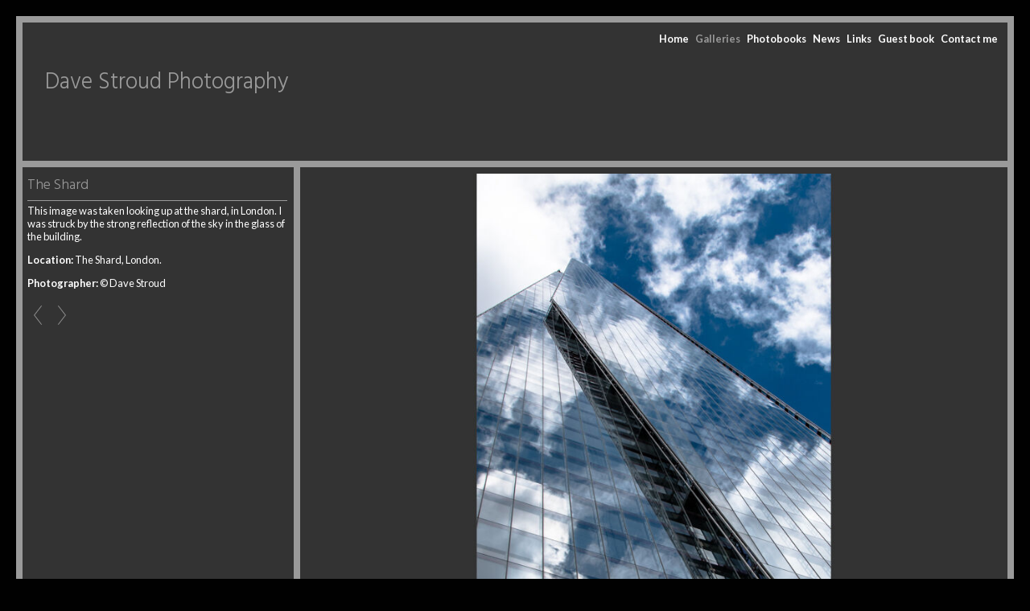

--- FILE ---
content_type: application/javascript
request_url: https://davestroudphotography.co.uk/clikpic.js?c=766
body_size: 7275
content:
window.thumbnails = {};
thumbnails[16643321] = clik.newPhoto({"height":100,"caption":"Bee-eater","galleries_id":468698,"server_id":68,"width":167,"alt":"Bee-eater","id":"16643321","link":"photo_16643321.html","src":"Botswana_2019_96_thumb.jpg"}, 1);
thumbnails[16643306] = clik.newPhoto({"height":100,"caption":"Cheetah","galleries_id":470892,"server_id":68,"width":167,"alt":"Cheetah","id":"16643306","link":"photo_16643306.html","src":"2016_Kenya_and_Tanzania_276_thumb.jpg"}, 1);
thumbnails[16648782] = clik.newPhoto({"height":100,"caption":"Blavatnik school abstract","galleries_id":470892,"server_id":68,"width":167,"alt":"Blavatnik school abstract","id":"16648782","link":"photo_16648782.html","src":"Oxford_1043_thumb.jpg"}, 1);
thumbnails[16643316] = clik.newPhoto({"height":100,"caption":"Open-billed stork","galleries_id":470892,"server_id":68,"width":167,"alt":"Open-billed stork","id":"16643316","link":"photo_16643316.html","src":"Botswana_2019_25_thumb.jpg"}, 1);
thumbnails[16643361] = clik.newPhoto({"height":100,"caption":"Impala","galleries_id":470892,"server_id":68,"width":167,"alt":"Impala","id":"16643361","link":"photo_16643361.html","src":"Tanzania_2015_292_thumb.jpg"}, 1);
thumbnails[16643332] = clik.newPhoto({"height":100,"caption":"Giraffe in heat haze","galleries_id":470892,"server_id":68,"width":167,"alt":"Giraffe in heat haze","id":"16643332","link":"photo_16643332.html","src":"Botswana_2019_518_thumb.jpg"}, 1);
thumbnails[16643358] = clik.newPhoto({"height":100,"caption":"Sable antelope","galleries_id":470892,"server_id":68,"width":167,"alt":"Sable antelope","id":"16643358","link":"photo_16643358.html","src":"South_Africa_2018-480_1_thumb.jpg"}, 1);
thumbnails[16643364] = clik.newPhoto({"height":100,"caption":"Wildebeest","galleries_id":470892,"server_id":68,"width":167,"alt":"Wildebeest","id":"16643364","link":"photo_16643364.html","src":"2016_Kenya_and_Tanzania_57_thumb.jpg"}, 1);
thumbnails[9089608] = clik.newPhoto({"height":100,"caption":"Zebra detail","galleries_id":470892,"server_id":68,"width":167,"alt":"Zebra detail","id":"9089608","link":"photo_9089608.html","src":"P1030391b_thumb.jpg"}, 1);
thumbnails[16643365] = clik.newPhoto({"height":100,"caption":"Lone tree and wildebeest","galleries_id":470892,"server_id":68,"width":167,"alt":"Lone tree and wildebeest","id":"16643365","link":"photo_16643365.html","src":"2016_Kenya_and_Tanzania_180_thumb.jpg"}, 1);
thumbnails[9089615] = clik.newPhoto({"height":100,"caption":"Wrinkles","galleries_id":470892,"server_id":68,"width":167,"alt":"Wrinkles","id":"9089615","link":"photo_9089615.html","src":"P1030955c_2_thumb.jpg"}, 1);
thumbnails[9089629] = clik.newPhoto({"height":100,"caption":"Ash cloud abstract","galleries_id":470892,"server_id":68,"width":167,"alt":"Ash cloud abstract","id":"9089629","link":"photo_9089629.html","src":"IMG_4682bhdr_thumb.jpg"}, 1);
thumbnails[12155836] = clik.newPhoto({"height":100,"caption":"Elephant abstract","galleries_id":470892,"server_id":68,"width":167,"alt":"Elephant abstract","id":"12155836","link":"photo_12155836.html","src":"Cambodia_1482_thumb.jpg"}, 1);
thumbnails[10505636] = clik.newPhoto({"height":100,"caption":"Forrest fire","galleries_id":470892,"server_id":68,"width":167,"alt":"Forrest fire","id":"10505636","link":"photo_10505636.html","src":"IMG_0081b_1_thumb.jpg"}, 1);
thumbnails[9089626] = clik.newPhoto({"height":100,"caption":"Boat hull abstract","galleries_id":470892,"server_id":68,"width":167,"alt":"Boat hull abstract","id":"9089626","link":"photo_9089626.html","src":"IMG_4181b_thumb.jpg"}, 1);
thumbnails[9089636] = clik.newPhoto({"height":100,"caption":"Under the bridge","galleries_id":470892,"server_id":68,"width":167,"alt":"Under the bridge","id":"9089636","link":"photo_9089636.html","src":"London_0101_thumb.jpg"}, 1);
thumbnails[16673298] = clik.newPhoto({"height":100,"caption":"Slides","galleries_id":470892,"server_id":68,"width":167,"alt":"Slides","id":"16673298","link":"photo_16673298.html","src":"London_0308_thumb.jpg"}, 1);
thumbnails[16672978] = clik.newPhoto({"height":"","caption":"Silhouette and sunset reflection","galleries_id":470892,"server_id":68,"width":"","alt":"Silhouette and sunset reflection","id":"16672978","link":"photo_16672978.html","src":"2015_ITALY_343_thumb.jpg"}, 1);
thumbnails[16673295] = clik.newPhoto({"height":100,"caption":"Lloyds building","galleries_id":470892,"server_id":68,"width":167,"alt":"Lloyds building","id":"16673295","link":"photo_16673295.html","src":"London_0272_thumb.jpg"}, 1);
thumbnails[16675663] = clik.newPhoto({"height":100,"caption":"Exhale","galleries_id":470892,"server_id":68,"width":167,"alt":"Exhale","id":"16675663","link":"photo_16675663.html","src":"London_0389_thumb.jpg"}, 1);
thumbnails[16679874] = clik.newPhoto({"height":100,"caption":"Trees and farmer","galleries_id":470892,"server_id":68,"width":167,"alt":"Trees and farmer","id":"16679874","link":"photo_16679874.html","src":"Cambodia_1143_thumb.jpg"}, 1);
thumbnails[16675666] = clik.newPhoto({"height":100,"caption":"The Shard","galleries_id":470892,"server_id":68,"width":167,"alt":"The Shard","id":"16675666","link":"photo_16675666.html","src":"London_0202_thumb.jpg"}, 1);
thumbnails[16675665] = clik.newPhoto({"height":100,"caption":"Port meadow reflections triptych","galleries_id":470892,"server_id":68,"width":167,"alt":"Port meadow reflections triptych","id":"16675665","link":"photo_16675665.html","src":"Oxford_1004_thumb.jpg"}, 1);
thumbnails[16679832] = clik.newPhoto({"height":100,"caption":"Heron","galleries_id":470892,"server_id":68,"width":167,"alt":"Heron","id":"16679832","link":"photo_16679832.html","src":"Pembrokeshire_0501_thumb.jpg"}, 1);
thumbnails[16679870] = clik.newPhoto({"height":100,"caption":"Tulips abstract panel","galleries_id":470892,"server_id":68,"width":167,"alt":"Tulips abstract panel","id":"16679870","link":"photo_16679870.html","src":"Oxford_1005_thumb.jpg"}, 1);
thumbnails[16643309] = clik.newPhoto({"height":100,"caption":"Working the fields","galleries_id":469386,"server_id":68,"width":167,"alt":"Working the fields","id":"16643309","link":"photo_16643309.html","src":"2016_Kenya_and_Tanzania_408_thumb.jpg"}, 1);
thumbnails[16643360] = clik.newPhoto({"height":100,"caption":"Masai In sunset light","galleries_id":469386,"server_id":68,"width":167,"alt":"Masai In sunset light","id":"16643360","link":"photo_16643360.html","src":"Tanzania_2015_0282_thumb.jpg"}, 1);
thumbnails[16648779] = clik.newPhoto({"height":100,"caption":"Tanzanian farmer","galleries_id":469386,"server_id":68,"width":167,"alt":"Tanzanian farmer","id":"16648779","link":"photo_16648779.html","src":"2016_Kenya_and_Tanzania_411_thumb.jpg"}, 1);
thumbnails[9089569] = clik.newPhoto({"height":100,"caption":"Reconciled","galleries_id":469386,"server_id":68,"width":167,"alt":"Reconciled","id":"9089569","link":"photo_9089569.html","src":"London_24_thumb.jpg"}, 1);
thumbnails[12155513] = clik.newPhoto({"height":100,"caption":"Cambodian lady","galleries_id":469386,"server_id":68,"width":167,"alt":"Cambodian lady","id":"12155513","link":"photo_12155513.html","src":"Cambodia_192_thumb.jpg"}, 1);
thumbnails[16643318] = clik.newPhoto({"height":100,"caption":"Reed gathering","galleries_id":469386,"server_id":68,"width":167,"alt":"Reed gathering","id":"16643318","link":"photo_16643318.html","src":"Botswana_2019_39_thumb.jpg"}, 1);
thumbnails[16643311] = clik.newPhoto({"height":100,"caption":"The long walk to work","galleries_id":469386,"server_id":68,"width":127,"alt":"The long walk to work","id":"16643311","link":"photo_16643311.html","src":"2016_Kenya_and_Tanzania_416_thumb.jpg"}, 1);
thumbnails[16643322] = clik.newPhoto({"height":100,"caption":"Relaxing after a long day gathering reeds","galleries_id":469386,"server_id":68,"width":167,"alt":"Relaxing after a long day gathering reeds","id":"16643322","link":"photo_16643322.html","src":"Botswana_2019_111_thumb.jpg"}, 1);
thumbnails[12155699] = clik.newPhoto({"height":100,"caption":"Cambodian nun","galleries_id":469386,"server_id":68,"width":167,"alt":"Cambodian nun","id":"12155699","link":"photo_12155699.html","src":"Cambodia_408_thumb.jpg"}, 1);
thumbnails[12932095] = clik.newPhoto({"height":100,"caption":"Indian dancing","galleries_id":469386,"server_id":68,"width":167,"alt":"Indian dancing","id":"12932095","link":"photo_12932095.html","src":"Oxford_0636_thumb.jpg"}, 1);
thumbnails[9091755] = clik.newPhoto({"height":100,"caption":"The Stare","galleries_id":469386,"server_id":68,"width":167,"alt":"The Stare","id":"9091755","link":"photo_9091755.html","src":"Rwanda_2011_92_thumb.jpg"}, 1);
thumbnails[16643348] = clik.newPhoto({"height":100,"caption":"White-tailed eagle","galleries_id":468698,"server_id":68,"width":127,"alt":"White-tailed eagle","id":"16643348","link":"photo_16643348.html","src":"Scotland_2018_108_thumb.jpg"}, 1);
thumbnails[9086456] = clik.newPhoto({"height":100,"caption":"Caye Caulker sunset","galleries_id":468697,"server_id":68,"width":167,"alt":"Caye Caulker sunset","id":"9086456","link":"photo_9086456.html","src":"P1000456_thumb.jpg"}, 1);
thumbnails[16643338] = clik.newPhoto({"height":100,"caption":"Moremi sunrise","galleries_id":468697,"server_id":68,"width":127,"alt":"Moremi sunrise","id":"16643338","link":"photo_16643338.html","src":"Botswana_2019_764_thumb.jpg"}, 1);
thumbnails[16670696] = clik.newPhoto({"height":100,"caption":"Sunlight through clouds","galleries_id":468697,"server_id":68,"width":167,"alt":"Sunlight through clouds","id":"16670696","link":"photo_16670696.html","src":"2014_ITALY_0201_thumb.jpg"}, 1);
thumbnails[14095134] = clik.newPhoto({"height":100,"caption":"The Great Ruaha River","galleries_id":468697,"server_id":68,"width":167,"alt":"The Great Ruaha River","id":"14095134","link":"photo_14095134.html","src":"Tanzania_2015_425_thumb.jpg"}, 1);
thumbnails[13544750] = clik.newPhoto({"height":100,"caption":"San Gimignano","galleries_id":468697,"server_id":68,"width":167,"alt":"San Gimignano","id":"13544750","link":"photo_13544750.html","src":"2014_ITALY_158_thumb.jpg"}, 1);
thumbnails[13544749] = clik.newPhoto({"height":100,"caption":"Florence sunset","galleries_id":468697,"server_id":68,"width":167,"alt":"Florence sunset","id":"13544749","link":"photo_13544749.html","src":"2015_ITALY_0375_thumb.jpg"}, 1);
thumbnails[16643327] = clik.newPhoto({"height":100,"caption":"Oxpecker on kudu","galleries_id":468698,"server_id":68,"width":127,"alt":"Oxpecker on kudu","id":"16643327","link":"photo_16643327.html","src":"Botswana_2019_382_thumb.jpg"}, 1);
thumbnails[16643312] = clik.newPhoto({"height":100,"caption":"Elephant and flamingos","galleries_id":468698,"server_id":68,"width":167,"alt":"Elephant and flamingos","id":"16643312","link":"photo_16643312.html","src":"2016_Kenya_and_Tanzania_496_thumb.jpg"}, 1);
thumbnails[13544751] = clik.newPhoto({"height":100,"caption":"Florence","galleries_id":469386,"server_id":68,"width":167,"alt":"Florence","id":"13544751","link":"photo_13544751.html","src":"2014_ITALY_0044_thumb.jpg"}, 1);
thumbnails[16643319] = clik.newPhoto({"height":100,"caption":"Bee-eater","galleries_id":468698,"server_id":68,"width":167,"alt":"Bee-eater","id":"16643319","link":"photo_16643319.html","src":"Botswana_2019_41_thumb.jpg"}, 1);
thumbnails[9089606] = clik.newPhoto({"height":100,"caption":"Glacier","galleries_id":468697,"server_id":68,"width":127,"alt":"Glacier","id":"9089606","link":"photo_9089606.html","src":"Iceland_0084_thumb.jpg"}, 1);
thumbnails[16643335] = clik.newPhoto({"height":100,"caption":"Elephants drinking","galleries_id":468698,"server_id":68,"width":127,"alt":"Elephants drinking","id":"16643335","link":"photo_16643335.html","src":"Botswana_2019_663_thumb.jpg"}, 1);
thumbnails[16643341] = clik.newPhoto({"height":100,"caption":"Elephant in dust","galleries_id":468698,"server_id":68,"width":167,"alt":"Elephant in dust","id":"16643341","link":"photo_16643341.html","src":"Botswana_2019_898_thumb.jpg"}, 1);
thumbnails[16643336] = clik.newPhoto({"height":100,"caption":"Elephants","galleries_id":468698,"server_id":68,"width":127,"alt":"Elephants","id":"16643336","link":"photo_16643336.html","src":"Botswana_2019_666_thumb.jpg"}, 1);
thumbnails[16643329] = clik.newPhoto({"height":100,"caption":"African painted dog","galleries_id":468698,"server_id":68,"width":167,"alt":"African painted dog","id":"16643329","link":"photo_16643329.html","src":"Botswana_2019_475_thumb.jpg"}, 1);
thumbnails[16643328] = clik.newPhoto({"height":100,"caption":"African painted dog pups at play","galleries_id":468698,"server_id":68,"width":167,"alt":"African painted dog pups at play","id":"16643328","link":"photo_16643328.html","src":"Botswana_2019_453_thumb.jpg"}, 1);
thumbnails[16643330] = clik.newPhoto({"height":100,"caption":"African painted dog pup","galleries_id":468698,"server_id":68,"width":167,"alt":"African painted dog pup","id":"16643330","link":"photo_16643330.html","src":"Botswana_2019_0480_thumb.jpg"}, 1);
thumbnails[16643305] = clik.newPhoto({"height":100,"caption":"Splendid starlings","galleries_id":468698,"server_id":68,"width":167,"alt":"Splendid starlings","id":"16643305","link":"photo_16643305.html","src":"2016_Kenya_and_Tanzania_239_thumb.jpg"}, 1);
thumbnails[16643339] = clik.newPhoto({"height":100,"caption":"Young elephant","galleries_id":468698,"server_id":68,"width":167,"alt":"Young elephant","id":"16643339","link":"photo_16643339.html","src":"Botswana_2019_821_thumb.jpg"}, 1);
thumbnails[16643331] = clik.newPhoto({"height":100,"caption":"Jackal and wildebeest","galleries_id":468698,"server_id":68,"width":167,"alt":"Jackal and wildebeest","id":"16643331","link":"photo_16643331.html","src":"Botswana_2019_510_thumb.jpg"}, 1);
thumbnails[9089613] = clik.newPhoto({"height":100,"caption":"Trees of Sossusvlei","galleries_id":468697,"server_id":68,"width":167,"alt":"Trees of Sossusvlei","id":"9089613","link":"photo_9089613.html","src":"P1020220d_thumb.jpg"}, 1);
thumbnails[9086492] = clik.newPhoto({"height":100,"caption":"Iceberg shapes","galleries_id":468697,"server_id":68,"width":167,"alt":"Iceberg shapes","id":"9086492","link":"photo_9086492.html","src":"Iceland_0313_thumb.jpg"}, 1);
thumbnails[9086368] = clik.newPhoto({"height":100,"caption":"Canetto cloudscape","galleries_id":468697,"server_id":68,"width":167,"alt":"Canetto cloudscape","id":"9086368","link":"photo_9086368.html","src":"IMG_4193c_thumb.jpg"}, 1);
thumbnails[16643320] = clik.newPhoto({"height":100,"caption":"Bee-eater","galleries_id":468698,"server_id":68,"width":127,"alt":"Bee-eater","id":"16643320","link":"photo_16643320.html","src":"Botswana_2019_89_thumb.jpg"}, 1);
thumbnails[16643323] = clik.newPhoto({"height":100,"caption":"Goliath heron","galleries_id":468698,"server_id":68,"width":167,"alt":"Goliath heron","id":"16643323","link":"photo_16643323.html","src":"Botswana_2019_117_thumb.jpg"}, 1);
thumbnails[16648780] = clik.newPhoto({"height":100,"caption":"Squacco heron","galleries_id":468698,"server_id":68,"width":167,"alt":"Squacco heron","id":"16648780","link":"photo_16648780.html","src":"Botswana_2019_0036_thumb.jpg"}, 1);
thumbnails[14739611] = clik.newPhoto({"height":100,"caption":"Snowdrop droplet","galleries_id":468698,"server_id":68,"width":167,"alt":"Snowdrop droplet","id":"14739611","link":"photo_14739611.html","src":"Holton_0020_thumb.jpg"}, 1);
thumbnails[16643344] = clik.newPhoto({"height":100,"caption":"Puffin in morning light","galleries_id":468698,"server_id":68,"width":167,"alt":"Puffin in morning light","id":"16643344","link":"photo_16643344.html","src":"Pembrokeshire_349_thumb.jpg"}, 1);
thumbnails[16675855] = clik.newPhoto({"height":100,"caption":"Snake's head fritillary","galleries_id":468698,"server_id":68,"width":167,"alt":"Snake's head fritillary","id":"16675855","link":"photo_16675855.html","src":"Oxford_0997_thumb.jpg"}, 1);
thumbnails[16643352] = clik.newPhoto({"height":100,"caption":"Osprey with fish","galleries_id":468698,"server_id":68,"width":167,"alt":"Osprey with fish","id":"16643352","link":"photo_16643352.html","src":"Scotland_2018_246_thumb.jpg"}, 1);
thumbnails[13544872] = clik.newPhoto({"height":100,"caption":"Gannet in flight","galleries_id":468698,"server_id":68,"width":167,"alt":"Gannet in flight","id":"13544872","link":"photo_13544872.html","src":"Yorkshire_36_thumb.jpg"}, 1);
thumbnails[16643345] = clik.newPhoto({"height":100,"caption":"White-tailed eagle with fish","galleries_id":468698,"server_id":68,"width":167,"alt":"White-tailed eagle with fish","id":"16643345","link":"photo_16643345.html","src":"Scotland_2018_23_thumb.jpg"}, 1);
thumbnails[9094559] = clik.newPhoto({"height":100,"caption":"Singing sunbird","galleries_id":468698,"server_id":68,"width":167,"alt":"Singing sunbird","id":"9094559","link":"photo_9094559.html","src":"South_Africa_2018-401_1_thumb.jpg"}, 1);
thumbnails[16643347] = clik.newPhoto({"height":100,"caption":"White-tailed eagle","galleries_id":468698,"server_id":68,"width":167,"alt":"White-tailed eagle","id":"16643347","link":"photo_16643347.html","src":"Scotland_2018_96_thumb.jpg"}, 1);
thumbnails[16643355] = clik.newPhoto({"height":100,"caption":"King proteus","galleries_id":468698,"server_id":68,"width":167,"alt":"King proteus","id":"16643355","link":"photo_16643355.html","src":"South_Africa_2018-393_1_thumb.jpg"}, 1);
thumbnails[9074120] = clik.newPhoto({"height":100,"caption":"Flower pattern","galleries_id":468698,"server_id":68,"width":167,"alt":"Flower pattern","id":"9074120","link":"photo_9074120.html","src":"Oxford_0436_thumb.jpg"}, 1);
thumbnails[9074137] = clik.newPhoto({"height":100,"caption":"Heart of darkness","galleries_id":468698,"server_id":68,"width":167,"alt":"Heart of darkness","id":"9074137","link":"photo_9074137.html","src":"Oxford_0135_thumb.jpg"}, 1);
thumbnails[9074136] = clik.newPhoto({"height":100,"caption":"Poppy pattern","galleries_id":468698,"server_id":68,"width":167,"alt":"Poppy pattern","id":"9074136","link":"photo_9074136.html","src":"Oxford_0128_thumb.jpg"}, 1);
thumbnails[16643363] = clik.newPhoto({"height":100,"caption":"Lunar craters","galleries_id":468697,"server_id":68,"width":167,"alt":"Lunar craters","id":"16643363","link":"photo_16643363.html","src":"Tanzania_2015_553_thumb.jpg"}, 1);
thumbnails[16643325] = clik.newPhoto({"height":100,"caption":"Victoria Falls detail","galleries_id":468697,"server_id":68,"width":127,"alt":"Victoria Falls detail","id":"16643325","link":"photo_16643325.html","src":"Botswana_2019_214_thumb.jpg"}, 1);
thumbnails[16643353] = clik.newPhoto({"height":100,"caption":"Caledonian light","galleries_id":468697,"server_id":68,"width":127,"alt":"Caledonian light","id":"16643353","link":"photo_16643353.html","src":"Scotland_2018_255_thumb.jpg"}, 1);
thumbnails[9086437] = clik.newPhoto({"height":100,"caption":"Mount Etna panorama","galleries_id":468697,"server_id":68,"width":167,"alt":"Mount Etna panorama","id":"9086437","link":"photo_9086437.html","src":"IMG_5144pano-2_3_thumb.jpg"}, 1);
thumbnails[9086461] = clik.newPhoto({"height":100,"caption":"Gullfoss","galleries_id":468697,"server_id":68,"width":127,"alt":"Gullfoss","id":"9086461","link":"photo_9086461.html","src":"Iceland_0048_thumb.jpg"}, 1);
thumbnails[9086472] = clik.newPhoto({"height":100,"caption":"Lava field detail","galleries_id":468697,"server_id":68,"width":127,"alt":"Lava field detail","id":"9086472","link":"photo_9086472.html","src":"Iceland_0319_thumb.jpg"}, 1);
thumbnails[16643342] = clik.newPhoto({"height":100,"caption":"Okavango Delta from the air","galleries_id":468697,"server_id":68,"width":167,"alt":"Okavango Delta from the air","id":"16643342","link":"photo_16643342.html","src":"Botswana_2019_0932_thumb.jpg"}, 1);
thumbnails[9086541] = clik.newPhoto({"height":100,"caption":"Approaching storm","galleries_id":468697,"server_id":68,"width":127,"alt":"Approaching storm","id":"9086541","link":"photo_9086541.html","src":"P1040697b_thumb.jpg"}, 1);
thumbnails[9086504] = clik.newPhoto({"height":100,"caption":"Dunes at sunrise","galleries_id":468697,"server_id":68,"width":127,"alt":"Dunes at sunrise","id":"9086504","link":"photo_9086504.html","src":"P1020207b_thumb.jpg"}, 1);
thumbnails[9086509] = clik.newPhoto({"height":100,"caption":"The Namib Desert from the air","galleries_id":468697,"server_id":68,"width":167,"alt":"The Namib Desert from the air","id":"9086509","link":"photo_9086509.html","src":"P1020514_thumb.jpg"}, 1);
thumbnails[9086499] = clik.newPhoto({"height":100,"caption":"Sunrise stroll in the Namib","galleries_id":468697,"server_id":68,"width":127,"alt":"Sunrise stroll in the Namib","id":"9086499","link":"photo_9086499.html","src":"P1020198c_thumb.jpg"}, 1);
thumbnails[9094565] = clik.newPhoto({"height":100,"caption":"Young gorilla","galleries_id":468698,"server_id":68,"width":167,"alt":"Young gorilla","id":"9094565","link":"photo_9094565.html","src":"Rwanda_0389_thumb.jpg"}, 1);
thumbnails[9094586] = clik.newPhoto({"height":100,"caption":"Young gorilla portrait","galleries_id":468698,"server_id":68,"width":167,"alt":"Young gorilla portrait","id":"9094586","link":"photo_9094586.html","src":"Rwanda_0406_thumb.jpg"}, 1);
thumbnails[9094571] = clik.newPhoto({"height":100,"caption":"Silverback portrait","galleries_id":468698,"server_id":68,"width":127,"alt":"Silverback portrait","id":"9094571","link":"photo_9094571.html","src":"Rwanda_0400-3_thumb.jpg"}, 1);
thumbnails[16648781] = clik.newPhoto({"height":100,"caption":"Hoopoe","galleries_id":468698,"server_id":68,"width":127,"alt":"Hoopoe","id":"16648781","link":"photo_16648781.html","src":"Botswana_2019_824_thumb.jpg"}, 1);
thumbnails[16643354] = clik.newPhoto({"height":100,"caption":"Hippos in rain","galleries_id":468698,"server_id":68,"width":167,"alt":"Hippos in rain","id":"16643354","link":"photo_16643354.html","src":"South_Africa_2018-81_1_thumb.jpg"}, 1);
thumbnails[16643307] = clik.newPhoto({"height":100,"caption":"Rock agama lizard","galleries_id":468698,"server_id":68,"width":167,"alt":"Rock agama lizard","id":"16643307","link":"photo_16643307.html","src":"2016_Kenya_and_Tanzania_289_thumb.jpg"}, 1);
thumbnails[16643324] = clik.newPhoto({"height":100,"caption":"Goliath heron in flight","galleries_id":468698,"server_id":68,"width":167,"alt":"Goliath heron in flight","id":"16643324","link":"photo_16643324.html","src":"Botswana_2019_124_thumb.jpg"}, 1);
thumbnails[16643313] = clik.newPhoto({"height":100,"caption":"Elephant and flamingos","galleries_id":468698,"server_id":68,"width":167,"alt":"Elephant and flamingos","id":"16643313","link":"photo_16643313.html","src":"2016_Kenya_and_Tanzania_502_thumb.jpg"}, 1);
thumbnails[10505662] = clik.newPhoto({"height":100,"caption":"Darter at dusk","galleries_id":468698,"server_id":68,"width":167,"alt":"Darter at dusk","id":"10505662","link":"photo_10505662.html","src":"Botswana_0487_thumb.jpg"}, 1);
thumbnails[15887645] = clik.newPhoto({"height":100,"caption":"Meadow pipit in flight","galleries_id":468698,"server_id":68,"width":167,"alt":"Meadow pipit in flight","id":"15887645","link":"photo_15887645.html","src":"Pembrokeshire_306_thumb.jpg"}, 1);
thumbnails[15887647] = clik.newPhoto({"height":100,"caption":"Slow worm","galleries_id":468698,"server_id":68,"width":167,"alt":"Slow worm","id":"15887647","link":"photo_15887647.html","src":"Pembrokeshire_472_thumb.jpg"}, 1);
thumbnails[16643351] = clik.newPhoto({"height":100,"caption":"Osprey","galleries_id":468698,"server_id":68,"width":127,"alt":"Osprey","id":"16643351","link":"photo_16643351.html","src":"Scotland_2018_245_thumb.jpg"}, 1);
thumbnails[16680668] = clik.newPhoto({"height":100,"caption":"Brown hare","galleries_id":468698,"server_id":68,"width":167,"alt":"Brown hare","id":"16680668","link":"photo_16680668.html","src":"Otmoor_119_thumb.jpg"}, 1);
thumbnails[16643308] = clik.newPhoto({"height":100,"caption":"Hippo yawn","galleries_id":468698,"server_id":68,"width":127,"alt":"Hippo yawn","id":"16643308","link":"photo_16643308.html","src":"2016_Kenya_and_Tanzania_370_thumb.jpg"}, 1);
thumbnails[14095133] = clik.newPhoto({"height":100,"caption":"Following mum","galleries_id":468698,"server_id":68,"width":127,"alt":"Following mum","id":"14095133","link":"photo_14095133.html","src":"Tanzania_2015_398_thumb.jpg"}, 1);
thumbnails[13544871] = clik.newPhoto({"height":100,"caption":"Gannet in flight","galleries_id":468698,"server_id":68,"width":167,"alt":"Gannet in flight","id":"13544871","link":"photo_13544871.html","src":"Yorkshire_27_thumb.jpg"}, 1);
thumbnails[15887649] = clik.newPhoto({"height":100,"caption":"Gannets in formation","galleries_id":468698,"server_id":68,"width":167,"alt":"Gannets in formation","id":"15887649","link":"photo_15887649.html","src":"Yorkshire_227_thumb.jpg"}, 1);
thumbnails[15887648] = clik.newPhoto({"height":100,"caption":"Gannets in flight","galleries_id":468698,"server_id":68,"width":167,"alt":"Gannets in flight","id":"15887648","link":"photo_15887648.html","src":"Yorkshire_203_thumb.jpg"}, 1);
thumbnails[14095131] = clik.newPhoto({"height":100,"caption":"Chamaeleon","galleries_id":468698,"server_id":68,"width":167,"alt":"Chamaeleon","id":"14095131","link":"photo_14095131.html","src":"Tanzania_2015_305_thumb.jpg"}, 1);
thumbnails[12155693] = clik.newPhoto({"height":100,"caption":"St. Andrew's cross spider","galleries_id":468698,"server_id":68,"width":167,"alt":"St. Andrew's cross spider","id":"12155693","link":"photo_12155693.html","src":"Cambodia_357_thumb.jpg"}, 1);
thumbnails[16643350] = clik.newPhoto({"height":100,"caption":"Red squirrel","galleries_id":468698,"server_id":68,"width":167,"alt":"Red squirrel","id":"16643350","link":"photo_16643350.html","src":"Scotland_2018_225_thumb.jpg"}, 1);
thumbnails[16643359] = clik.newPhoto({"height":100,"caption":"Hippo yawn","galleries_id":468698,"server_id":68,"width":167,"alt":"Hippo yawn","id":"16643359","link":"photo_16643359.html","src":"Tanzania_2015_273_thumb.jpg"}, 1);
thumbnails[14095132] = clik.newPhoto({"height":100,"caption":"Elephants","galleries_id":468698,"server_id":68,"width":167,"alt":"Elephants","id":"14095132","link":"photo_14095132.html","src":"Tanzania_2015_368_thumb.jpg"}, 1);
thumbnails[16643315] = clik.newPhoto({"height":100,"caption":"Elephants enjoying a mud bath","galleries_id":468698,"server_id":68,"width":127,"alt":"Elephants enjoying a mud bath","id":"16643315","link":"photo_16643315.html","src":"2016_Kenya_and_Tanzania_536_thumb.jpg"}, 1);
thumbnails[16643314] = clik.newPhoto({"height":100,"caption":"Elephants taking mud baths","galleries_id":468698,"server_id":68,"width":167,"alt":"Elephants taking mud baths","id":"16643314","link":"photo_16643314.html","src":"2016_Kenya_and_Tanzania_517_thumb.jpg"}, 1);
thumbnails[16643346] = clik.newPhoto({"height":100,"caption":"Pied crow","galleries_id":468698,"server_id":68,"width":167,"alt":"Pied crow","id":"16643346","link":"photo_16643346.html","src":"Scotland_2018_83_thumb.jpg"}, 1);
thumbnails[16643326] = clik.newPhoto({"height":100,"caption":"The hunt","galleries_id":468698,"server_id":68,"width":167,"alt":"The hunt","id":"16643326","link":"photo_16643326.html","src":"Botswana_2019_310_thumb.jpg"}, 1);
thumbnails[16643337] = clik.newPhoto({"height":100,"caption":"Leopard","galleries_id":468698,"server_id":68,"width":167,"alt":"Leopard","id":"16643337","link":"photo_16643337.html","src":"Botswana_2019_725_thumb.jpg"}, 1);
thumbnails[16643349] = clik.newPhoto({"height":100,"caption":"Red grouse","galleries_id":468698,"server_id":68,"width":127,"alt":"Red grouse","id":"16643349","link":"photo_16643349.html","src":"Scotland_2018_155_thumb.jpg"}, 1);
thumbnails[16676284] = clik.newPhoto({"height":100,"caption":"Dragonfly","galleries_id":468698,"server_id":68,"width":167,"alt":"Dragonfly","id":"16676284","link":"photo_16676284.html","src":"Costa_Rica_0325_thumb.jpg"}, 1);
thumbnails[16643333] = clik.newPhoto({"height":100,"caption":"Lion","galleries_id":468698,"server_id":68,"width":167,"alt":"Lion","id":"16643333","link":"photo_16643333.html","src":"Botswana_2019_633_thumb.jpg"}, 1);
thumbnails[16680666] = clik.newPhoto({"height":100,"caption":"Helmeted guineafowl","galleries_id":468698,"server_id":68,"width":167,"alt":"Helmeted guineafowl","id":"16680666","link":"photo_16680666.html","src":"South_Africa_2018-35_1_thumb.jpg"}, 1);
thumbnails[11195585] = clik.newPhoto({"height":100,"caption":"Humminbird in flight","galleries_id":468698,"server_id":68,"width":167,"alt":"Humminbird in flight","id":"11195585","link":"photo_11195585.html","src":"Costa_Rica_361_thumb.jpg"}, 1);
thumbnails[16685311] = clik.newPhoto({"height":100,"caption":"Bittern In flight","galleries_id":468698,"server_id":68,"width":167,"alt":"Bittern In flight","id":"16685311","link":"photo_16685311.html","src":"Otmoor_0160_thumb.jpg"}, 1);
thumbnails[16685336] = clik.newPhoto({"height":100,"caption":"River turtle","galleries_id":468698,"server_id":68,"width":167,"alt":"River turtle","id":"16685336","link":"photo_16685336.html","src":"Costa_Rica_0040_thumb.jpg"}, 1);
thumbnails[16643334] = clik.newPhoto({"height":100,"caption":"Red lechwe","galleries_id":468698,"server_id":68,"width":167,"alt":"Red lechwe","id":"16643334","link":"photo_16643334.html","src":"Botswana_2019_636_thumb.jpg"}, 1);
thumbnails[12155752] = clik.newPhoto({"height":100,"caption":"Apprentice monk","galleries_id":469386,"server_id":68,"width":167,"alt":"Apprentice monk","id":"12155752","link":"photo_12155752.html","src":"Cambodia_791_thumb.jpg"}, 1);
thumbnails[12155697] = clik.newPhoto({"height":100,"caption":"Terrace of the leper king","galleries_id":469386,"server_id":68,"width":127,"alt":"Terrace of the leper king","id":"12155697","link":"photo_12155697.html","src":"Cambodia_364_thumb.jpg"}, 1);
thumbnails[12155508] = clik.newPhoto({"height":100,"caption":"Cambodian market lady","galleries_id":469386,"server_id":68,"width":167,"alt":"Cambodian market lady","id":"12155508","link":"photo_12155508.html","src":"Cambodia_43_thumb.jpg"}, 1);
thumbnails[12155705] = clik.newPhoto({"height":100,"caption":"Ta Prohm","galleries_id":469386,"server_id":68,"width":127,"alt":"Ta Prohm","id":"12155705","link":"photo_12155705.html","src":"Cambodia_585_thumb.jpg"}, 1);
thumbnails[12155780] = clik.newPhoto({"height":100,"caption":"Bayon faces","galleries_id":469386,"server_id":68,"width":167,"alt":"Bayon faces","id":"12155780","link":"photo_12155780.html","src":"Cambodia_1232_thumb.jpg"}, 1);
thumbnails[12155727] = clik.newPhoto({"height":100,"caption":"Ta Prohm alley","galleries_id":469386,"server_id":68,"width":167,"alt":"Ta Prohm alley","id":"12155727","link":"photo_12155727.html","src":"Cambodia_670_thumb.jpg"}, 1);
thumbnails[12155703] = clik.newPhoto({"height":100,"caption":"Secret smile","galleries_id":469386,"server_id":68,"width":167,"alt":"Secret smile","id":"12155703","link":"photo_12155703.html","src":"Cambodia_534_thumb.jpg"}, 1);
thumbnails[12155766] = clik.newPhoto({"height":100,"caption":"Pre-emptive strike","galleries_id":469386,"server_id":68,"width":167,"alt":"Pre-emptive strike","id":"12155766","link":"photo_12155766.html","src":"Cambodia_0853-Edit_thumb.jpg"}, 1);
thumbnails[12155741] = clik.newPhoto({"height":100,"caption":"Anhkor Wat","galleries_id":469386,"server_id":68,"width":167,"alt":"Anhkor Wat","id":"12155741","link":"photo_12155741.html","src":"Cambodia_755_thumb.jpg"}, 1);
thumbnails[16675785] = clik.newPhoto({"height":100,"caption":"Rainbow run","galleries_id":469386,"server_id":68,"width":167,"alt":"Rainbow run","id":"16675785","link":"photo_16675785.html","src":"Oxford_0778_thumb.jpg"}, 1);
thumbnails[16675832] = clik.newPhoto({"height":100,"caption":"Khmer boxing match","galleries_id":469386,"server_id":68,"width":167,"alt":"Khmer boxing match","id":"16675832","link":"photo_16675832.html","src":"Cambodia_0935_thumb.jpg"}, 1);
thumbnails[12932071] = clik.newPhoto({"height":100,"caption":"Rapid determination","galleries_id":469386,"server_id":68,"width":167,"alt":"Rapid determination","id":"12932071","link":"photo_12932071.html","src":"Lee_Valley_80_thumb.jpg"}, 1);
thumbnails[12155775] = clik.newPhoto({"height":100,"caption":"Preah Kahn","galleries_id":469386,"server_id":68,"width":167,"alt":"Preah Kahn","id":"12155775","link":"photo_12155775.html","src":"Cambodia_0638_thumb.jpg"}, 1);
thumbnails[12155783] = clik.newPhoto({"height":100,"caption":"Peek-a-boo nun","galleries_id":469386,"server_id":68,"width":167,"alt":"Peek-a-boo nun","id":"12155783","link":"photo_12155783.html","src":"Cambodia_1254_thumb.jpg"}, 1);
thumbnails[12155861] = clik.newPhoto({"height":100,"caption":"Phnom Penn Royal Palace","galleries_id":469386,"server_id":68,"width":167,"alt":"Phnom Penn Royal Palace","id":"12155861","link":"photo_12155861.html","src":"Cambodia_1592_thumb.jpg"}, 1);
thumbnails[12155759] = clik.newPhoto({"height":100,"caption":"Working the paddy field","galleries_id":469386,"server_id":68,"width":167,"alt":"Working the paddy field","id":"12155759","link":"photo_12155759.html","src":"Cambodia_818_thumb.jpg"}, 1);
thumbnails[9086453] = clik.newPhoto({"height":100,"caption":"Rooftop sunset colours","galleries_id":469386,"server_id":68,"width":167,"alt":"Rooftop sunset colours","id":"9086453","link":"photo_9086453.html","src":"IMG_5210b_thumb.jpg"}, 1);
thumbnails[16675780] = clik.newPhoto({"height":100,"caption":"Rwandan farmer","galleries_id":469386,"server_id":68,"width":167,"alt":"Rwandan farmer","id":"16675780","link":"photo_16675780.html","src":"Rwanda_0324_thumb.jpg"}, 1);
// Create the array of Gallery objects
galleries = new Object();
galleries[470892] = clik.newGallery({"section_code":"gallery","singleSection":false,"skipIndex":false,"usePopups":true,"photoIDs":["16643306","16648782","16643316","16643361","16643332","16643358","16643364","9089608","16643365","9089615","9089629","12155836","10505636","9089626","9089636","16673298","16672978","16673295","16675663","16679874","16675666","16675665","16679832","16679870"],"maxRecords":0,"id":470892,"link":"gallery_470892.html","parentGallery":"","title":"Creative","featured_images":"16648782,16643332,9089608,16643365,9089615,12155836,10505636,9089626,16672978,16679874,16675666,16675665,16679870"});
galleries[468697] = clik.newGallery({"section_code":"gallery","singleSection":false,"skipIndex":false,"usePopups":true,"photoIDs":["9086456","16643338","16670696","14095134","13544750","13544749","9089606","9089613","9086492","9086368","16643363","16643325","16643353","9086437","9086461","9086472","16643342","9086541","9086504","9086509","9086499"],"maxRecords":0,"id":468697,"link":"gallery_468697.html","parentGallery":"","title":"Landscape","featured_images":"16670696,14095134,9089606,9086368,9086461,9086472,9086541,9086509,9086499"});
galleries[469386] = clik.newGallery({"section_code":"gallery","singleSection":false,"skipIndex":false,"usePopups":true,"photoIDs":["16643309","16643360","16648779","9089569","12155513","16643318","16643311","16643322","12155699","12932095","9091755","13544751","12155752","12155697","12155508","12155705","12155780","12155727","12155703","12155766","12155741","16675785","16675832","12932071","12155775","12155783","12155861","12155759","9086453","16675780"],"maxRecords":0,"id":469386,"link":"gallery_469386.html","parentGallery":"","title":"People and Places","featured_images":"16643318,16643322,12932095,12155508,12155780,12155727,12155741,16675785,12155775,12155759,9086453,16675780"});
galleries[468698] = clik.newGallery({"section_code":"gallery","singleSection":false,"skipIndex":false,"usePopups":true,"photoIDs":["16643321","16643348","16643327","16643312","16643319","16643335","16643341","16643336","16643329","16643328","16643330","16643305","16643339","16643331","16643320","16643323","16648780","14739611","16643344","16675855","16643352","13544872","16643345","9094559","16643347","16643355","9074120","9074137","9074136","9094565","9094586","9094571","16648781","16643354","16643307","16643324","16643313","10505662","15887645","15887647","16643351","16680668","16643308","14095133","13544871","15887649","15887648","14095131","12155693","16643350","16643359","14095132","16643315","16643314","16643346","16643326","16643337","16643349","16676284","16643333","16680666","11195585","16685311","16685336","16643334"],"maxRecords":0,"id":468698,"link":"gallery_468698.html","parentGallery":"","title":"Wildlife","featured_images":"16643327,16643347,16643355,9074137"});
// Create the array of image sets
var imageSets = {};
imageSets[3] = '16643306,16648782,16643316,16643361,16643332,16643358,16643364,9089608,16643365,9089615,9086456,16643338,16670696,14095134,13544750,13544749,9089606,9089613,9086492,9086368,16643309,16643360,16648779,9089569,12155513,16643318,16643311,16643322,12155699,12932095,16643321,16643348,16643327,16643312,16643319,16643335,16643341,16643336,16643329,16643328';
imageSets[4] = '16643321,16643306,16648782';
imageSets[2] = '16648782,16643332,9089608,16643365,9089615,12155836,10505636,9089626,16672978,16679874,16675666,16675665,16679870,16643318,16643322,12932095,16670696,14095134,16643327,9089606,9086368,16643347,16643355,9074137,9086461,9086472,9086541,9086509,9086499,12155508,12155780,12155727,12155741,16675785,12155775,12155759,9086453,16675780';
imageSets[1] = '16643306,16643316,16643361,16643358,16643364,16673298,16673295,16679832,16643309,16643360,9089569,16643311,12155699,9091755,16643338,13544749,16643327,16643312,16643319,16643341,16643336,16643329,16643330,16643305,16643339,16643331,16643320,16643323,14739611,16643344,16675855,16643352,16643345,9094559,16643355,9074120,9074136,16643363,16643325,16643353,16643342,9086504,9094571,16643354,16643307,16643324,10505662,15887645,15887647,16643351,16680668,14095131,16643350,16643359,14095132,16643337,16676284,16680666,11195585,16643334,12155703,12155766,12932071';

// Get a server path given an ID
function getServerPath(server_id, thumbnail) {
var val = -1;
switch (server_id) {
case 88:
return 'http://farm7.clik.com/davestroud/images/';
case 89:
return 'http://farm8.clik.com/davestroud/images/';
case 110:
return 'http://old7.clik.com/davestroud/images/';
case 112:
return 'http://old4.clik.com/davestroud/images/';
case 115:
return 'https://cf92.clik.com/davestroud/images/';
case 116:
return 'https://cf96.clik.com/davestroud/images/';
case 90:
return 'https://server90.clik.com/davestroud/images/';
case 117:
return 'https://cf95.clik.com/davestroud/images/';
case 91:
return 'http://old2.clik.com/davestroud/images/';
case 118:
return 'https://cf94.clik.com/davestroud/images/';
case 92:
return 'http://83.138.175.186/davestroud/images/';
case 119:
return 'https://server119.clik.com/davestroud/images/';
case 93:
return 'https://server93.clik.com/davestroud/images/';
case 50:
return '[cliktext value=article.servers_id type=servers_id]';
case 94:
return 'https://server94.clik.com/davestroud/images/';
case 95:
return 'https://server95.clik.com/davestroud/images/';
case 52:
return 'http://tpc22.clikpic.com/davestroud/images/';
case 96:
return 'https://server96.clik.com/davestroud/images/';
case 53:
if (thumbnail) return 'https://images.clikpic.com/davestroud/images/';
return 'https://images.clikpic.com/davestroud/images/';
case 97:
return 'https://server97.clik.com/davestroud/images/';
case 54:
return 'dns1.clik.com/davestroud/images/';
case 98:
return 'https://server98.clik.com/davestroud/images/';
case 55:
return 'dns2.clik.com/davestroud/images/';
case 99:
return 'http://old5.clik.com/davestroud/images/';
case 57:
return 'admin2.clikpic.com/davestroud/images/';
case 58:
if (thumbnail) return 'https://e03aa0b7825f731038a7-95c37bbd2b14f6312d9a93761248c0c7.ssl.cf3.rackcdn.com/davestroud/images/';
return 'https://e03aa0b7825f731038a7-95c37bbd2b14f6312d9a93761248c0c7.ssl.cf3.rackcdn.com/davestroud/images/';
case 120:
return 'https://server120.clik.com/davestroud/images/';
case 0:
return 'https://www.clikpic.com/davestroud/images/';
case 7:
return 'https://www.clikcraft.com/davestroud/images/';
case 17:
return 'https://www.clik.com/C:\inetpub\wwwroot\clikpic/';
case 8:
return 'https://duau18opsnf8i.cloudfront.net/_common/';
case 9:
return 'https://d6r2c16glimxc.cloudfront.net/_common/';
case 121:
return 'https://old1.clik.com/davestroud/images/';
case 122:
return 'http://farm3.clik.com/davestroud/images/';
case 2:
return 'https://admin.clikpic.com/davestroud/images/';
case 123:
return 'https://server123.clik.com/davestroud/images/';
case 4:
return 'https://clikchurch.clikpic.com/davestroud/images/';
case 125:
return 'https://server125.clik.com/davestroud/images/';
case 5:
return 'https://d2e7wjsnxaaob1.cloudfront.net/davestroud/images/';
case 126:
return 'https://duau18opsnf8i.cloudfront.net/davestroud/images/';
case 128:
return 'http://tpc27.clikpic.com/davestroud/images/';
case 162:
return 'http://mstpc1.clikpic.com/davestroud/images/';
case 134:
return 'http://farm9.clik.com/davestroud/images/';
case 22:
return 'https://tpc21.clikpic.com/davestroud/images/';
case 68:
if (thumbnail) return 'https://amazon.clikpic.com/davestroud/images/';
return 'https://amazon.clikpic.com/davestroud/images/';
case 25:
return 'http://local.clikpic.com/davestroud/images/';
case 69:
return 'http://farm1.clik.com/davestroud/images/';
case 26:
return 'https://sample.clikpic.com/davestroud/images/';
case 70:
if (thumbnail) return 'https://d2033d905cppg6.cloudfront.net/davestroud/images/';
return 'https://d2033d905cppg6.cloudfront.net/davestroud/images/';
case 75:
return 'https://amazon.clikpic.com/_common/';
case 100:
return 'http://old8.clik.com/davestroud/images/';
case 101:
return 'http://ftp.clikpic.com/davestroud/images/';
case 103:
return 'https://broken7.clik.com/davestroud/images/';
case 104:
return 'http://92.52.111.51/davestroud/images/';
case 106:
return 'http://old3.clik.com/davestroud/images/';
case 29:
return 'http://tpc29.clikpic.com/davestroud/images/';
case 80:
return 'http://tpc25.clikpic.com/davestroud/images/';
case 81:
return 'http://farm2.clik.com/davestroud/images/';
case 108:
return 'http://old6.clik.com/davestroud/images/';
case 83:
return 'http://farm5.clik.com/davestroud/images/';
case 84:
return 'http://farm3.clik.com/davestroud/images/';
case 85:
return 'http://farm4.clik.com/davestroud/images/';
case 87:
return 'http://farm6.clik.com/davestroud/images/';
case 30:
return 'http://tpc28.clikpic.com/davestroud/images/';
case 135:
return 'http://farm2.clik.com/davestroud/images/';
case 136:
return 'http://farm3.clik.com/davestroud/images/';
case 137:
return 'http://farm4.clik.com/davestroud/images/';
case 138:
return 'http://farm5.clik.com/davestroud/images/';
case 139:
return 'http://farm6.clik.com/davestroud/images/';
case 140:
return 'http://farm7.clik.com/davestroud/images/';
case 141:
return 'http://farm8.clik.com/davestroud/images/';
case 142:
return 'https://server142.clik.com/davestroud/images/';
case 143:
return 'https://server143.clik.com/davestroud/images/';
case 144:
return 'https://server144.clik.com/davestroud/images/';
case 145:
return 'https://server145.clik.com/davestroud/images/';
case 146:
return 'https://server146.clik.com/davestroud/images/';
case 147:
return 'https://server147.clik.com/davestroud/images/';
case 149:
return 'https://server149.clik.com/davestroud/images/';
case 150:
return 'https://server150.clik.com/davestroud/images/';
case 151:
return 'https://server151.clik.com/davestroud/images/';
case 152:
return 'https://server152.clik.com/davestroud/images/';
case 153:
return 'https://server153.clik.com/davestroud/images/';
case 154:
return 'https://server154.clik.com/davestroud/images/';
case 155:
return 'https://server155.clik.com/davestroud/images/';
case 156:
return 'https://server156.clik.com/davestroud/images/';
case 42:
return 'db3.clikpic.com/davestroud/images/';
case 157:
if (thumbnail) return 'https://clikoriginals.s3.amazonaws.com/davestroud/images/';
return 'https://clikoriginals.s3.amazonaws.com/davestroud/images/';
case 158:
return 'https://server158.clik.com/davestroud/images/';
case 159:
return 'https://v1.clik.com/davestroud/images/';
case 160:
return 'http://vm1.clikpic.com/davestroud/images/';
case 161:
return 'images/';
case 163:
return 'http://server163.clik.com/davestroud/images/';
case 164:
return 'http://server164.clik.com/davestroud/images/';
case 165:
return 'http://tpc29ubuntu.clikpic.com/davestroud/images/';
case 166:
return 'http://server166.clik.com/davestroud/images/';
}
}
function getHomeImageLink(imageID) {
return getHomeImageLinkBase(imageID, 'gallery.html');
}
// Show a random image on home page from featured images
function showHomeImageInline(el, image_sets_id, href) {
	return showHomeImageInlineBase(el, image_sets_id, href, 'gallery');
}
// Set 'img' to be a new image given its photo() object
function updateImage(options) {
var documentTitle = ''
documentTitle = 'Dave Stroud Photography: {{photoCaption}}';
return updateImageBase(options,documentTitle,600);
}




--- FILE ---
content_type: text/plain
request_url: https://www.google-analytics.com/j/collect?v=1&_v=j102&a=1862361698&t=pageview&_s=1&dl=https%3A%2F%2Fdavestroudphotography.co.uk%2Fphoto_16675666.html&ul=en-us%40posix&dt=Dave%20Stroud%20Photography%3A%20The%20Shard&sr=1280x720&vp=1280x720&_u=IEBAAEABAAAAACAAI~&jid=1139313755&gjid=1604196838&cid=1471422921.1768679385&tid=UA-28607126-1&_gid=154264057.1768679385&_r=1&_slc=1&z=683726513
body_size: -454
content:
2,cG-DQ94XBGZSS

--- FILE ---
content_type: application/javascript
request_url: https://davestroudphotography.co.uk/gallery-470892.js?c=766
body_size: 4044
content:
// Create the object of Photo objects for gallery 470892
if(!('photos' in window)){
	window.photos = {};
}
photos[16643306] = clik.newPhoto({"height":600,"section_code":"gallery","purchase_instruction":"","takendate":"","location":"Serengeti, Tanzania","caption":"Cheetah","galleries_id":470892,"server_id":68,"width":1000,"paymentBuyLink":"","photo_ref":"","item_price":"","photographer":"© Dave Stroud","alt":"Cheetah","id":"16643306","link":"photo_16643306.html","payment_groups_id":"","description":"This image of a cheetah was taken in the Serengeti National park, in Tanzania, whilst on a trip visiting the Great Rift Valley in both Kenya and Tanzania (2016). The cheetah in the image was taking turns feeding on a kill and, as it was taken in bright light I decided to process it in a high-key style.","src":"2016_Kenya_and_Tanzania_276.jpg","details":"<p class=\"field\">This image of a cheetah was taken in the Serengeti National park, in Tanzania, whilst on a trip visiting the Great Rift Valley in both Kenya and Tanzania (2016). The cheetah in the image was taking turns feeding on a kill and, as it was taken in bright light I decided to process it in a high-key style.</p><p class=\"field\"><strong>Location:</strong> Serengeti, Tanzania</p><p class=\"field\"><strong>Photographer:</strong> © Dave Stroud</p>"}); 
photos[16648782] = clik.newPhoto({"height":600,"section_code":"gallery","purchase_instruction":"","takendate":"","location":"Oxford, UK.","caption":"Blavatnik school abstract","galleries_id":470892,"server_id":68,"width":1000,"paymentBuyLink":"","photo_ref":"","item_price":"","photographer":"© Dave Stroud","alt":"Blavatnik school abstract","id":"16648782","link":"photo_16648782.html","payment_groups_id":"","description":"The image here was taken in the Blavatnik School of Government in Oxford, during one of the annual \"Open Doors\" festivals. Standing on the lower ground floor and looking up towards the large skylight and upper floor I felt the image would suit a more abstract presentation and that of high contrast.","src":"Oxford_1043.jpg","details":"<p class=\"field\">The image here was taken in the Blavatnik School of Government in Oxford, during one of the annual \"Open Doors\" festivals. Standing on the lower ground floor and looking up towards the large skylight and upper floor I felt the image would suit a more abstract presentation and that of high contrast.</p><p class=\"field\"><strong>Location:</strong> Oxford, UK.</p><p class=\"field\"><strong>Photographer:</strong> © Dave Stroud</p>"}); 
photos[16643316] = clik.newPhoto({"height":600,"section_code":"gallery","purchase_instruction":"","takendate":"","location":"Botswana","caption":"Open-billed stork","galleries_id":470892,"server_id":68,"width":1000,"paymentBuyLink":"","photo_ref":"","item_price":"","photographer":"© Dave Stroud","alt":"Open-billed stork","id":"16643316","link":"photo_16643316.html","payment_groups_id":"","description":"After taking this image of an open-billed stork in flight against the bright sky I decided that I would convert the image to black and white and increase the contrast to present the image as a silhouette against the bright sky. I often like images that use negative space as part of the composition so I've used that as aspect of this image. The image was taken on a trip to Botswana (2019).","src":"Botswana_2019_25.jpg","details":"<p class=\"field\">After taking this image of an open-billed stork in flight against the bright sky I decided that I would convert the image to black and white and increase the contrast to present the image as a silhouette against the bright sky. I often like images that use negative space as part of the composition so I've used that as aspect of this image. The image was taken on a trip to Botswana (2019).</p><p class=\"field\"><strong>Location:</strong> Botswana</p><p class=\"field\"><strong>Photographer:</strong> © Dave Stroud</p>"}); 
photos[16643361] = clik.newPhoto({"height":600,"section_code":"gallery","purchase_instruction":"","takendate":"","location":"Tanzania","caption":"Impala","galleries_id":470892,"server_id":68,"width":1000,"paymentBuyLink":"","photo_ref":"","item_price":"","photographer":"© Dave Stroud","alt":"Impala","id":"16643361","link":"photo_16643361.html","payment_groups_id":"","description":"This image of an impala was taken whilst on a trip to Southern Tanzania (2015). I used a slow shutter speed and panned with the animal when it ran passed the vehicle, hence giving the image that blurred impressionistic quality. I often find these images very hit and miss and take several in succession, but the results can be very pleasing.","src":"Tanzania_2015_292.jpg","details":"<p class=\"field\">This image of an impala was taken whilst on a trip to Southern Tanzania (2015). I used a slow shutter speed and panned with the animal when it ran passed the vehicle, hence giving the image that blurred impressionistic quality. I often find these images very hit and miss and take several in succession, but the results can be very pleasing.</p><p class=\"field\"><strong>Location:</strong> Tanzania</p><p class=\"field\"><strong>Photographer:</strong> © Dave Stroud</p>"}); 
photos[16643332] = clik.newPhoto({"height":600,"section_code":"gallery","purchase_instruction":"","takendate":"","location":"Botswana","caption":"Giraffe in heat haze","galleries_id":470892,"server_id":68,"width":1000,"paymentBuyLink":"","photo_ref":"","item_price":"","photographer":"© Dave Stroud","alt":"Giraffe in heat haze","id":"16643332","link":"photo_16643332.html","payment_groups_id":"","description":"Whilst driving between locations in Botswana (2019) I noticed this Giraffe in the distance, but caught in the heat haze. I was taken by the impressionistic view of the giraffe and processed in a more high-key manner, which I felt suited the subject matter.","src":"Botswana_2019_518.jpg","details":"<p class=\"field\">Whilst driving between locations in Botswana (2019) I noticed this Giraffe in the distance, but caught in the heat haze. I was taken by the impressionistic view of the giraffe and processed in a more high-key manner, which I felt suited the subject matter.</p><p class=\"field\"><strong>Location:</strong> Botswana</p><p class=\"field\"><strong>Photographer:</strong> © Dave Stroud</p>"}); 
photos[16643358] = clik.newPhoto({"height":600,"section_code":"gallery","purchase_instruction":"","takendate":"","location":"South Africa.","caption":"Sable antelope","galleries_id":470892,"server_id":68,"width":1000,"paymentBuyLink":"","photo_ref":"","item_price":"","photographer":"© Dave Stroud","alt":"Sable antelope","id":"16643358","link":"photo_16643358.html","payment_groups_id":"","description":"This is a composite image of a slow shutter speed panned shot of a sable antelope running across the dirt track, with an overlay texture layer, taken from an image of a rock surface. Processed in Photoshop.","src":"South_Africa_2018-480_1.jpg","details":"<p class=\"field\">This is a composite image of a slow shutter speed panned shot of a sable antelope running across the dirt track, with an overlay texture layer, taken from an image of a rock surface. Processed in Photoshop.</p><p class=\"field\"><strong>Location:</strong> South Africa.</p><p class=\"field\"><strong>Photographer:</strong> © Dave Stroud</p>"}); 
photos[16643364] = clik.newPhoto({"height":600,"section_code":"gallery","purchase_instruction":"","takendate":"","location":"Masai Mara, Kenya.","caption":"Wildebeest","galleries_id":470892,"server_id":68,"width":1000,"paymentBuyLink":"","photo_ref":"","item_price":"","photographer":"© Dave Stroud","alt":"Wildebeest","id":"16643364","link":"photo_16643364.html","payment_groups_id":"","description":"I took this image during a brief stay in the Masai Mara, Kenya (2016). Presenting this image in a high-key manner along with the way in which the images has been cropped add a sense of drama with the wildebeest walking into the shot.","src":"2016_Kenya_and_Tanzania_57.jpg","details":"<p class=\"field\">I took this image during a brief stay in the Masai Mara, Kenya (2016). Presenting this image in a high-key manner along with the way in which the images has been cropped add a sense of drama with the wildebeest walking into the shot.</p><p class=\"field\"><strong>Location:</strong> Masai Mara, Kenya.</p><p class=\"field\"><strong>Photographer:</strong> © Dave Stroud</p>"}); 
photos[9089608] = clik.newPhoto({"height":600,"section_code":"gallery","purchase_instruction":"","takendate":"","location":"Tanzania","caption":"Zebra detail","galleries_id":470892,"server_id":68,"width":1000,"paymentBuyLink":"","photo_ref":"","item_price":"","photographer":"© Dave Stroud","alt":"Zebra detail","id":"9089608","link":"photo_9089608.html","payment_groups_id":"","description":"I was struck by the abstract pattern on the zebra's tail, as it walked away. The image was taken whilst on a trip to Tanzania (2010). This was my first safari holiday.","src":"P1030391b.jpg","details":"<p class=\"field\">I was struck by the abstract pattern on the zebra's tail, as it walked away. The image was taken whilst on a trip to Tanzania (2010). This was my first safari holiday.</p><p class=\"field\"><strong>Location:</strong> Tanzania</p><p class=\"field\"><strong>Photographer:</strong> © Dave Stroud</p>"}); 
photos[16643365] = clik.newPhoto({"height":600,"section_code":"gallery","purchase_instruction":"","takendate":"","location":"","caption":"Lone tree and wildebeest","galleries_id":470892,"server_id":68,"width":1000,"paymentBuyLink":"","photo_ref":"","item_price":"","photographer":"© Dave Stroud","alt":"Lone tree and wildebeest","id":"16643365","link":"photo_16643365.html","payment_groups_id":"","description":"When I took this image I deliberately over-exposed it in order to get the high contrast look. Further increasing the contrast during the processing stage and painting away some of the vegetation in the foreground added to the effect.","src":"2016_Kenya_and_Tanzania_180.jpg","details":"<p class=\"field\">When I took this image I deliberately over-exposed it in order to get the high contrast look. Further increasing the contrast during the processing stage and painting away some of the vegetation in the foreground added to the effect.</p><p class=\"field\"><strong>Photographer:</strong> © Dave Stroud</p>"}); 
photos[9089615] = clik.newPhoto({"height":600,"section_code":"gallery","purchase_instruction":"","takendate":"","location":"Tarangire National Park, Tanzania","caption":"Wrinkles","galleries_id":470892,"server_id":68,"width":1000,"paymentBuyLink":"","photo_ref":"","item_price":"","photographer":"© Dave Stroud","alt":"Wrinkles","id":"9089615","link":"photo_9089615.html","payment_groups_id":"","description":"This abstract image of the back of an Elephant's knee, was taken in Tarangire National Park, on a trip to Tanzania (2010). Converting to black and white enhances the detail and texture of the elephant.","src":"P1030955c_2.jpg","details":"<p class=\"field\">This abstract image of the back of an Elephant's knee, was taken in Tarangire National Park, on a trip to Tanzania (2010). Converting to black and white enhances the detail and texture of the elephant.</p><p class=\"field\"><strong>Location:</strong> Tarangire National Park, Tanzania</p><p class=\"field\"><strong>Photographer:</strong> © Dave Stroud</p>"}); 
photos[9089629] = clik.newPhoto({"height":600,"section_code":"gallery","purchase_instruction":"","takendate":"","location":"Stromboli, Sicily, Italy","caption":"Ash cloud abstract","galleries_id":470892,"server_id":68,"width":1000,"paymentBuyLink":"","photo_ref":"","item_price":"","photographer":"© Dave Stroud","alt":"Ash cloud abstract","id":"9089629","link":"photo_9089629.html","payment_groups_id":"","description":"The Aeolian Volcano Stromboli threw up a plume of Ash, and I was struck by the rays of sunlight as it passed through the cloud. I've adjusted in Adobe Lightroom in order to bring out the light and shadows.","src":"IMG_4682bhdr.jpg","details":"<p class=\"field\">The Aeolian Volcano Stromboli threw up a plume of Ash, and I was struck by the rays of sunlight as it passed through the cloud. I've adjusted in Adobe Lightroom in order to bring out the light and shadows.</p><p class=\"field\"><strong>Location:</strong> Stromboli, Sicily, Italy</p><p class=\"field\"><strong>Photographer:</strong> © Dave Stroud</p>"}); 
photos[12155836] = clik.newPhoto({"height":600,"section_code":"gallery","purchase_instruction":"","takendate":"","location":"Cambodia","caption":"Elephant abstract","galleries_id":470892,"server_id":68,"width":1000,"paymentBuyLink":"","photo_ref":"","item_price":"","photographer":"© Dave Stroud","alt":"Elephant abstract","id":"12155836","link":"photo_12155836.html","payment_groups_id":"","description":"This image was taken on a trip to Cambodia (2013). I've always been drawn to patterns in nature and i was taken by the shape and form of this elephant detail shot.","src":"Cambodia_1482.jpg","details":"<p class=\"field\">This image was taken on a trip to Cambodia (2013). I've always been drawn to patterns in nature and i was taken by the shape and form of this elephant detail shot.</p><p class=\"field\"><strong>Location:</strong> Cambodia</p><p class=\"field\"><strong>Photographer:</strong> © Dave Stroud</p>"}); 
photos[10505636] = clik.newPhoto({"height":600,"section_code":"gallery","purchase_instruction":"","takendate":"","location":"Westonbirt Arboretum, UK.","caption":"Forrest fire","galleries_id":470892,"server_id":68,"width":1000,"paymentBuyLink":"","photo_ref":"","item_price":"","photographer":"© Dave Stroud","alt":"Forrest fire","id":"10505636","link":"photo_10505636.html","payment_groups_id":"","description":"Taken at Westonbirt Arboretum, this image has used various Photoshop techniques in order to get the effect I was looking for. In camera, I took the image by panning top to bottom whilst repeatedly taking a burst of images. Once I was happy with the results, I changed the colour channels in the foliage towards the base of the image from green to red, to mimic flames.","src":"IMG_0081b_1.jpg","details":"<p class=\"field\">Taken at Westonbirt Arboretum, this image has used various Photoshop techniques in order to get the effect I was looking for. In camera, I took the image by panning top to bottom whilst repeatedly taking a burst of images. Once I was happy with the results, I changed the colour channels in the foliage towards the base of the image from green to red, to mimic flames.</p><p class=\"field\"><strong>Location:</strong> Westonbirt Arboretum, UK.</p><p class=\"field\"><strong>Photographer:</strong> © Dave Stroud</p>"}); 
photos[9089626] = clik.newPhoto({"height":600,"section_code":"gallery","purchase_instruction":"","takendate":"","location":"Canneto, Lipari, Sicily, Italy","caption":"Boat hull abstract","galleries_id":470892,"server_id":68,"width":1000,"paymentBuyLink":"","photo_ref":"","item_price":"","photographer":"© Dave Stroud","alt":"Boat hull abstract","id":"9089626","link":"photo_9089626.html","payment_groups_id":"","description":"A disused boat seen in Canetto, on the Island of Lipari, part of the Aeolian archipelago, Sicily. Taken whilst on a volcano hiking trip In Sicily (2010).","src":"IMG_4181b.jpg","details":"<p class=\"field\">A disused boat seen in Canetto, on the Island of Lipari, part of the Aeolian archipelago, Sicily. Taken whilst on a volcano hiking trip In Sicily (2010).</p><p class=\"field\"><strong>Location:</strong> Canneto, Lipari, Sicily, Italy</p><p class=\"field\"><strong>Photographer:</strong> © Dave Stroud</p>"}); 
photos[9089636] = clik.newPhoto({"height":600,"section_code":"gallery","purchase_instruction":"","takendate":"","location":"River Thames, London","caption":"Under the bridge","galleries_id":470892,"server_id":68,"width":1000,"paymentBuyLink":"","photo_ref":"","item_price":"","photographer":"© Dave Stroud","alt":"Under the bridge","id":"9089636","link":"photo_9089636.html","payment_groups_id":"","description":"On a boat trip down the River Thames, in London, I noticed the rust and colours on this bridge support structure.","src":"London_0101.jpg","details":"<p class=\"field\">On a boat trip down the River Thames, in London, I noticed the rust and colours on this bridge support structure.</p><p class=\"field\"><strong>Location:</strong> River Thames, London</p><p class=\"field\"><strong>Photographer:</strong> © Dave Stroud</p>"}); 
photos[16673298] = clik.newPhoto({"height":600,"section_code":"gallery","purchase_instruction":"","takendate":"","location":"London, UK.","caption":"Slides","galleries_id":470892,"server_id":68,"width":1000,"paymentBuyLink":"","photo_ref":"","item_price":"","photographer":"© Dave Stroud","alt":"Slides","id":"16673298","link":"photo_16673298.html","payment_groups_id":"","description":"This is an image of a temporary installation on the south bank of the River Thames.I processed the image in such a way as to enhance the light and shadows.","src":"London_0308.jpg","details":"<p class=\"field\">This is an image of a temporary installation on the south bank of the River Thames.I processed the image in such a way as to enhance the light and shadows.</p><p class=\"field\"><strong>Location:</strong> London, UK.</p><p class=\"field\"><strong>Photographer:</strong> © Dave Stroud</p>"}); 
photos[16672978] = clik.newPhoto({"height":600,"section_code":"gallery","purchase_instruction":"","takendate":"","location":"Florence, Italy.","caption":"Silhouette and sunset reflection","galleries_id":470892,"server_id":68,"width":1000,"paymentBuyLink":"","photo_ref":"","item_price":"","photographer":"© Dave Stroud","alt":"Silhouette and sunset reflection","id":"16672978","link":"photo_16672978.html","payment_groups_id":"","description":"I took this in Florence, Italy (2015). Looking down the River Arno, where people were crossing a partially dried weir, I managed to get a few shots of someone as they walked in front of the setting sun's reflection.","src":"2015_ITALY_343.jpg","details":"<p class=\"field\">I took this in Florence, Italy (2015). Looking down the River Arno, where people were crossing a partially dried weir, I managed to get a few shots of someone as they walked in front of the setting sun's reflection.</p><p class=\"field\"><strong>Location:</strong> Florence, Italy.</p><p class=\"field\"><strong>Photographer:</strong> © Dave Stroud</p>"}); 
photos[16673295] = clik.newPhoto({"height":600,"section_code":"gallery","purchase_instruction":"","takendate":"","location":"London, UK.","caption":"Lloyds building","galleries_id":470892,"server_id":68,"width":1000,"paymentBuyLink":"","photo_ref":"","item_price":"","photographer":"© Dave Stroud","alt":"Lloyds building","id":"16673295","link":"photo_16673295.html","payment_groups_id":"","description":"This is an abstract image of the Lloyds building, in London. I processed the image in black and white as I felt that it suited the subject matter and helped to bring out the form and shape of the building.","src":"London_0272.jpg","details":"<p class=\"field\">This is an abstract image of the Lloyds building, in London. I processed the image in black and white as I felt that it suited the subject matter and helped to bring out the form and shape of the building.</p><p class=\"field\"><strong>Location:</strong> London, UK.</p><p class=\"field\"><strong>Photographer:</strong> © Dave Stroud</p>"}); 
photos[16675663] = clik.newPhoto({"height":600,"section_code":"gallery","purchase_instruction":"","takendate":"","location":"London, UK.","caption":"Exhale","galleries_id":470892,"server_id":68,"width":1000,"paymentBuyLink":"","photo_ref":"","item_price":"","photographer":"© Dave Stroud","alt":"Exhale","id":"16675663","link":"photo_16675663.html","payment_groups_id":"","description":"This image was taken whilst on a street photography outing to London. It was a bright and sunny day but also quite cold. I could visibly see the breath as my friend breathed out so I positioned myself so that I was shooting toward the sunlight so that I could capture the image with the sun behind the breath.","src":"London_0389.jpg","details":"<p class=\"field\">This image was taken whilst on a street photography outing to London. It was a bright and sunny day but also quite cold. I could visibly see the breath as my friend breathed out so I positioned myself so that I was shooting toward the sunlight so that I could capture the image with the sun behind the breath.</p><p class=\"field\"><strong>Location:</strong> London, UK.</p><p class=\"field\"><strong>Photographer:</strong> © Dave Stroud</p>"}); 
photos[16679874] = clik.newPhoto({"height":600,"section_code":"gallery","purchase_instruction":"","takendate":"","location":"Cambodia.","caption":"Trees and farmer","galleries_id":470892,"server_id":68,"width":1000,"paymentBuyLink":"","photo_ref":"","item_price":"","photographer":"© Dave Stroud","alt":"Trees and farmer","id":"16679874","link":"photo_16679874.html","payment_groups_id":"","description":"This image was taken on a trip to Cambodia (2013). The levels and then been adjusted in Adobe Lightroom in order to enhance light, shadow and, colour.","src":"Cambodia_1143.jpg","details":"<p class=\"field\">This image was taken on a trip to Cambodia (2013). The levels and then been adjusted in Adobe Lightroom in order to enhance light, shadow and, colour.</p><p class=\"field\"><strong>Location:</strong> Cambodia.</p><p class=\"field\"><strong>Photographer:</strong> © Dave Stroud</p>"}); 
photos[16675666] = clik.newPhoto({"height":600,"section_code":"gallery","purchase_instruction":"","takendate":"","location":"The Shard, London.","caption":"The Shard","galleries_id":470892,"server_id":68,"width":1000,"paymentBuyLink":"","photo_ref":"","item_price":"","photographer":"© Dave Stroud","alt":"The Shard","id":"16675666","link":"photo_16675666.html","payment_groups_id":"","description":"This image was taken looking up at the shard, in London. I was struck by the strong reflection of the sky in the glass of the building.","src":"London_0202.jpg","details":"<p class=\"field\">This image was taken looking up at the shard, in London. I was struck by the strong reflection of the sky in the glass of the building.</p><p class=\"field\"><strong>Location:</strong> The Shard, London.</p><p class=\"field\"><strong>Photographer:</strong> © Dave Stroud</p>"}); 
photos[16675665] = clik.newPhoto({"height":600,"section_code":"gallery","purchase_instruction":"","takendate":"","location":"Port Meadow, Oxford.","caption":"Port meadow reflections triptych","galleries_id":470892,"server_id":68,"width":1000,"paymentBuyLink":"","photo_ref":"","item_price":"","photographer":"© Dave Stroud","alt":"Port meadow reflections triptych","id":"16675665","link":"photo_16675665.html","payment_groups_id":"","description":"This triptych was taken in Port Meadow, Oxford. It's three separate high contrast, or High-key images, of vegetation sticking out of a flooded meadow.","src":"Oxford_1004.jpg","details":"<p class=\"field\">This triptych was taken in Port Meadow, Oxford. It's three separate high contrast, or High-key images, of vegetation sticking out of a flooded meadow.</p><p class=\"field\"><strong>Location:</strong> Port Meadow, Oxford.</p><p class=\"field\"><strong>Photographer:</strong> © Dave Stroud</p>"}); 
photos[16679832] = clik.newPhoto({"height":600,"section_code":"gallery","purchase_instruction":"","takendate":"","location":"Teifi Marshes, Pembrokeshire, Wales.","caption":"Heron","galleries_id":470892,"server_id":68,"width":1000,"paymentBuyLink":"","photo_ref":"","item_price":"","photographer":"© Dave Stroud","alt":"Heron","id":"16679832","link":"photo_16679832.html","payment_groups_id":"","description":"This image was taken at the Teifi Marshes, part of the Welsh Wildlife Centre, Pembrokeshire, Wales. I took it by underexposing in order to get the darker background, then adjusting the lights and dark areas in Adobe Lightroom, in order to enhance the image.","src":"Pembrokeshire_0501.jpg","details":"<p class=\"field\">This image was taken at the Teifi Marshes, part of the Welsh Wildlife Centre, Pembrokeshire, Wales. I took it by underexposing in order to get the darker background, then adjusting the lights and dark areas in Adobe Lightroom, in order to enhance the image.</p><p class=\"field\"><strong>Location:</strong> Teifi Marshes, Pembrokeshire, Wales.</p><p class=\"field\"><strong>Photographer:</strong> © Dave Stroud</p>"}); 
photos[16679870] = clik.newPhoto({"height":600,"section_code":"gallery","purchase_instruction":"","takendate":"","location":"Oxford University Botanical Gardens, Oxford, UK.","caption":"Tulips abstract panel","galleries_id":470892,"server_id":68,"width":1000,"paymentBuyLink":"","photo_ref":"","item_price":"","photographer":"© Dave Stroud","alt":"Tulips abstract panel","id":"16679870","link":"photo_16679870.html","payment_groups_id":"","description":"This image was taken at the Oxford University Botanical Gardens. I took it by using a slow shutter speed and panning from left to right at speed. This gives the blurred impression and banks of sweeping colour. I then cropped individual images and put them together as this panel.","src":"Oxford_1005.jpg","details":"<p class=\"field\">This image was taken at the Oxford University Botanical Gardens. I took it by using a slow shutter speed and panning from left to right at speed. This gives the blurred impression and banks of sweeping colour. I then cropped individual images and put them together as this panel.</p><p class=\"field\"><strong>Location:</strong> Oxford University Botanical Gardens, Oxford, UK.</p><p class=\"field\"><strong>Photographer:</strong> © Dave Stroud</p>"}); 



--- FILE ---
content_type: application/javascript
request_url: https://davestroudphotography.co.uk/image_sets.js?c=766
body_size: 9885
content:
// Create the object of Photo objects for image sets 1,3,1,{{{section.image_sets_id}}},4,,
if(!('backgrounds' in window)){
	window.backgrounds = {};
}
backgrounds[16643306] = clik.newPhoto({"height":600,"section_code":"gallery","purchase_instruction":"","takendate":"","location":"Serengeti, Tanzania","caption":"Cheetah","galleries_id":470892,"server_id":68,"width":1000,"paymentBuyLink":"","photo_ref":"","item_price":"","photographer":"© Dave Stroud","alt":"Cheetah","id":"16643306","link":"photo_16643306.html","payment_groups_id":"","description":"This image of a cheetah was taken in the Serengeti National park, in Tanzania, whilst on a trip visiting the Great Rift Valley in both Kenya and Tanzania (2016). The cheetah in the image was taking turns feeding on a kill and, as it was taken in bright light I decided to process it in a high-key style.","src":"2016_Kenya_and_Tanzania_276.jpg","details":"<p class=\"field\">This image of a cheetah was taken in the Serengeti National park, in Tanzania, whilst on a trip visiting the Great Rift Valley in both Kenya and Tanzania (2016). The cheetah in the image was taking turns feeding on a kill and, as it was taken in bright light I decided to process it in a high-key style.</p><p class=\"field\"><strong>Location:</strong> Serengeti, Tanzania</p><p class=\"field\"><strong>Photographer:</strong> © Dave Stroud</p>"}); 
backgrounds[16643316] = clik.newPhoto({"height":600,"section_code":"gallery","purchase_instruction":"","takendate":"","location":"Botswana","caption":"Open-billed stork","galleries_id":470892,"server_id":68,"width":1000,"paymentBuyLink":"","photo_ref":"","item_price":"","photographer":"© Dave Stroud","alt":"Open-billed stork","id":"16643316","link":"photo_16643316.html","payment_groups_id":"","description":"After taking this image of an open-billed stork in flight against the bright sky I decided that I would convert the image to black and white and increase the contrast to present the image as a silhouette against the bright sky. I often like images that use negative space as part of the composition so I've used that as aspect of this image. The image was taken on a trip to Botswana (2019).","src":"Botswana_2019_25.jpg","details":"<p class=\"field\">After taking this image of an open-billed stork in flight against the bright sky I decided that I would convert the image to black and white and increase the contrast to present the image as a silhouette against the bright sky. I often like images that use negative space as part of the composition so I've used that as aspect of this image. The image was taken on a trip to Botswana (2019).</p><p class=\"field\"><strong>Location:</strong> Botswana</p><p class=\"field\"><strong>Photographer:</strong> © Dave Stroud</p>"}); 
backgrounds[16643361] = clik.newPhoto({"height":600,"section_code":"gallery","purchase_instruction":"","takendate":"","location":"Tanzania","caption":"Impala","galleries_id":470892,"server_id":68,"width":1000,"paymentBuyLink":"","photo_ref":"","item_price":"","photographer":"© Dave Stroud","alt":"Impala","id":"16643361","link":"photo_16643361.html","payment_groups_id":"","description":"This image of an impala was taken whilst on a trip to Southern Tanzania (2015). I used a slow shutter speed and panned with the animal when it ran passed the vehicle, hence giving the image that blurred impressionistic quality. I often find these images very hit and miss and take several in succession, but the results can be very pleasing.","src":"Tanzania_2015_292.jpg","details":"<p class=\"field\">This image of an impala was taken whilst on a trip to Southern Tanzania (2015). I used a slow shutter speed and panned with the animal when it ran passed the vehicle, hence giving the image that blurred impressionistic quality. I often find these images very hit and miss and take several in succession, but the results can be very pleasing.</p><p class=\"field\"><strong>Location:</strong> Tanzania</p><p class=\"field\"><strong>Photographer:</strong> © Dave Stroud</p>"}); 
backgrounds[16643358] = clik.newPhoto({"height":600,"section_code":"gallery","purchase_instruction":"","takendate":"","location":"South Africa.","caption":"Sable antelope","galleries_id":470892,"server_id":68,"width":1000,"paymentBuyLink":"","photo_ref":"","item_price":"","photographer":"© Dave Stroud","alt":"Sable antelope","id":"16643358","link":"photo_16643358.html","payment_groups_id":"","description":"This is a composite image of a slow shutter speed panned shot of a sable antelope running across the dirt track, with an overlay texture layer, taken from an image of a rock surface. Processed in Photoshop.","src":"South_Africa_2018-480_1.jpg","details":"<p class=\"field\">This is a composite image of a slow shutter speed panned shot of a sable antelope running across the dirt track, with an overlay texture layer, taken from an image of a rock surface. Processed in Photoshop.</p><p class=\"field\"><strong>Location:</strong> South Africa.</p><p class=\"field\"><strong>Photographer:</strong> © Dave Stroud</p>"}); 
backgrounds[16643364] = clik.newPhoto({"height":600,"section_code":"gallery","purchase_instruction":"","takendate":"","location":"Masai Mara, Kenya.","caption":"Wildebeest","galleries_id":470892,"server_id":68,"width":1000,"paymentBuyLink":"","photo_ref":"","item_price":"","photographer":"© Dave Stroud","alt":"Wildebeest","id":"16643364","link":"photo_16643364.html","payment_groups_id":"","description":"I took this image during a brief stay in the Masai Mara, Kenya (2016). Presenting this image in a high-key manner along with the way in which the images has been cropped add a sense of drama with the wildebeest walking into the shot.","src":"2016_Kenya_and_Tanzania_57.jpg","details":"<p class=\"field\">I took this image during a brief stay in the Masai Mara, Kenya (2016). Presenting this image in a high-key manner along with the way in which the images has been cropped add a sense of drama with the wildebeest walking into the shot.</p><p class=\"field\"><strong>Location:</strong> Masai Mara, Kenya.</p><p class=\"field\"><strong>Photographer:</strong> © Dave Stroud</p>"}); 
backgrounds[16673298] = clik.newPhoto({"height":600,"section_code":"gallery","purchase_instruction":"","takendate":"","location":"London, UK.","caption":"Slides","galleries_id":470892,"server_id":68,"width":1000,"paymentBuyLink":"","photo_ref":"","item_price":"","photographer":"© Dave Stroud","alt":"Slides","id":"16673298","link":"photo_16673298.html","payment_groups_id":"","description":"This is an image of a temporary installation on the south bank of the River Thames.I processed the image in such a way as to enhance the light and shadows.","src":"London_0308.jpg","details":"<p class=\"field\">This is an image of a temporary installation on the south bank of the River Thames.I processed the image in such a way as to enhance the light and shadows.</p><p class=\"field\"><strong>Location:</strong> London, UK.</p><p class=\"field\"><strong>Photographer:</strong> © Dave Stroud</p>"}); 
backgrounds[16673295] = clik.newPhoto({"height":600,"section_code":"gallery","purchase_instruction":"","takendate":"","location":"London, UK.","caption":"Lloyds building","galleries_id":470892,"server_id":68,"width":1000,"paymentBuyLink":"","photo_ref":"","item_price":"","photographer":"© Dave Stroud","alt":"Lloyds building","id":"16673295","link":"photo_16673295.html","payment_groups_id":"","description":"This is an abstract image of the Lloyds building, in London. I processed the image in black and white as I felt that it suited the subject matter and helped to bring out the form and shape of the building.","src":"London_0272.jpg","details":"<p class=\"field\">This is an abstract image of the Lloyds building, in London. I processed the image in black and white as I felt that it suited the subject matter and helped to bring out the form and shape of the building.</p><p class=\"field\"><strong>Location:</strong> London, UK.</p><p class=\"field\"><strong>Photographer:</strong> © Dave Stroud</p>"}); 
backgrounds[16679832] = clik.newPhoto({"height":600,"section_code":"gallery","purchase_instruction":"","takendate":"","location":"Teifi Marshes, Pembrokeshire, Wales.","caption":"Heron","galleries_id":470892,"server_id":68,"width":1000,"paymentBuyLink":"","photo_ref":"","item_price":"","photographer":"© Dave Stroud","alt":"Heron","id":"16679832","link":"photo_16679832.html","payment_groups_id":"","description":"This image was taken at the Teifi Marshes, part of the Welsh Wildlife Centre, Pembrokeshire, Wales. I took it by underexposing in order to get the darker background, then adjusting the lights and dark areas in Adobe Lightroom, in order to enhance the image.","src":"Pembrokeshire_0501.jpg","details":"<p class=\"field\">This image was taken at the Teifi Marshes, part of the Welsh Wildlife Centre, Pembrokeshire, Wales. I took it by underexposing in order to get the darker background, then adjusting the lights and dark areas in Adobe Lightroom, in order to enhance the image.</p><p class=\"field\"><strong>Location:</strong> Teifi Marshes, Pembrokeshire, Wales.</p><p class=\"field\"><strong>Photographer:</strong> © Dave Stroud</p>"}); 
backgrounds[16643309] = clik.newPhoto({"height":600,"section_code":"gallery","purchase_instruction":"","takendate":"","location":"Farmers, Kilimanjaro Foothills, Tanzania.","caption":"Working the fields","galleries_id":469386,"server_id":68,"width":1000,"paymentBuyLink":"","photo_ref":"","item_price":"","photographer":"© Dave Stroud","alt":"Working the fields","id":"16643309","link":"photo_16643309.html","payment_groups_id":"","description":"I took this image whilst on a small walk in the foothills of Kilimanjaro,  trip to Kenya and Tanzania (2016). These farmers were busy working the fields and I took the quite quickly as we walked passed.","src":"2016_Kenya_and_Tanzania_408.jpg","details":"<p class=\"field\">I took this image whilst on a small walk in the foothills of Kilimanjaro,  trip to Kenya and Tanzania (2016). These farmers were busy working the fields and I took the quite quickly as we walked passed.</p><p class=\"field\"><strong>Location:</strong> Farmers, Kilimanjaro Foothills, Tanzania.</p><p class=\"field\"><strong>Photographer:</strong> © Dave Stroud</p>"}); 
backgrounds[16643360] = clik.newPhoto({"height":600,"section_code":"gallery","purchase_instruction":"","takendate":"","location":"Rufiji River, Tanzania.","caption":"Masai In sunset light","galleries_id":469386,"server_id":68,"width":1000,"paymentBuyLink":"","photo_ref":"","item_price":"","photographer":"© Dave Stroud","alt":"Masai In sunset light","id":"16643360","link":"photo_16643360.html","payment_groups_id":"","description":"This image was taken whilst on a small boat safari on the Rufiji River, in Southern Tanzania (2015).","src":"Tanzania_2015_0282.jpg","details":"<p class=\"field\">This image was taken whilst on a small boat safari on the Rufiji River, in Southern Tanzania (2015).</p><p class=\"field\"><strong>Location:</strong> Rufiji River, Tanzania.</p><p class=\"field\"><strong>Photographer:</strong> © Dave Stroud</p>"}); 
backgrounds[9089569] = clik.newPhoto({"height":600,"section_code":"gallery","purchase_instruction":"","takendate":"","location":"Tate Modern, London.","caption":"Reconciled","galleries_id":469386,"server_id":68,"width":1000,"paymentBuyLink":"","photo_ref":"","item_price":"","photographer":"© Dave Stroud","alt":"Reconciled","id":"9089569","link":"photo_9089569.html","payment_groups_id":"","description":"This image of a couple was taken in The Tate Modern Art Gallery, London.","src":"London_24.jpg","details":"<p class=\"field\">This image of a couple was taken in The Tate Modern Art Gallery, London.</p><p class=\"field\"><strong>Location:</strong> Tate Modern, London.</p><p class=\"field\"><strong>Photographer:</strong> © Dave Stroud</p>"}); 
backgrounds[16643311] = clik.newPhoto({"height":600,"section_code":"gallery","purchase_instruction":"","takendate":"","location":"Kilimanjaro, Tanzania.","caption":"The long walk to work","galleries_id":469386,"server_id":68,"width":1000,"paymentBuyLink":"","photo_ref":"","item_price":"","photographer":"© Dave Stroud","alt":"The long walk to work","id":"16643311","link":"photo_16643311.html","payment_groups_id":"","description":"I took this image whilst on a very short morning walk in the foothills of Kilimanjaro, in Tanzania.","src":"2016_Kenya_and_Tanzania_416.jpg","details":"<p class=\"field\">I took this image whilst on a very short morning walk in the foothills of Kilimanjaro, in Tanzania.</p><p class=\"field\"><strong>Location:</strong> Kilimanjaro, Tanzania.</p><p class=\"field\"><strong>Photographer:</strong> © Dave Stroud</p>"}); 
backgrounds[12155699] = clik.newPhoto({"height":600,"section_code":"gallery","purchase_instruction":"","takendate":"","location":"Cambodia.","caption":"Cambodian nun","galleries_id":469386,"server_id":68,"width":1000,"paymentBuyLink":"","photo_ref":"","item_price":"","photographer":"© Dave Stroud","alt":"Cambodian nun","id":"12155699","link":"photo_12155699.html","payment_groups_id":"","description":"Taken on a trip to Cambodia, in September 2013.","src":"Cambodia_408.jpg","details":"<p class=\"field\">Taken on a trip to Cambodia, in September 2013.</p><p class=\"field\"><strong>Location:</strong> Cambodia.</p><p class=\"field\"><strong>Photographer:</strong> © Dave Stroud</p>"}); 
backgrounds[9091755] = clik.newPhoto({"height":600,"section_code":"gallery","purchase_instruction":"","takendate":"","location":"Rwanda.","caption":"The Stare","galleries_id":469386,"server_id":68,"width":1000,"paymentBuyLink":"","photo_ref":"","item_price":"","photographer":"© Dave Stroud","alt":"The Stare","id":"9091755","link":"photo_9091755.html","payment_groups_id":"","description":"On a trip to Rwanda, I managed to get this quick shot as the bus stopped for a minute. This young lad in a hoodie was laughing and joking but as soon as I raised the camera there was suddenly a very serious expression.","src":"Rwanda_2011_92.jpg","details":"<p class=\"field\">On a trip to Rwanda, I managed to get this quick shot as the bus stopped for a minute. This young lad in a hoodie was laughing and joking but as soon as I raised the camera there was suddenly a very serious expression.</p><p class=\"field\"><strong>Location:</strong> Rwanda.</p><p class=\"field\"><strong>Photographer:</strong> © Dave Stroud</p>"}); 
backgrounds[16643338] = clik.newPhoto({"height":600,"section_code":"gallery","purchase_instruction":"","takendate":"","location":"Moremi Game Reserve, Botswana","caption":"Moremi sunrise","galleries_id":468697,"server_id":68,"width":1000,"paymentBuyLink":"","photo_ref":"","item_price":"","photographer":"© Dave Stroud","alt":"Moremi sunrise","id":"16643338","link":"photo_16643338.html","payment_groups_id":"","description":"This panoramic image of a sunrise was taken in the Moremi game reserve, in Botswana. It's actually a photo-stitched composite of a bout 5 or 6 separate images, which have been blended in Photoshop.","src":"Botswana_2019_764.jpg","details":"<p class=\"field\">This panoramic image of a sunrise was taken in the Moremi game reserve, in Botswana. It's actually a photo-stitched composite of a bout 5 or 6 separate images, which have been blended in Photoshop.</p><p class=\"field\"><strong>Location:</strong> Moremi Game Reserve, Botswana</p><p class=\"field\"><strong>Photographer:</strong> © Dave Stroud</p>"}); 
backgrounds[13544749] = clik.newPhoto({"height":600,"section_code":"gallery","purchase_instruction":"","takendate":"","location":"Florence, Italy.","caption":"Florence sunset","galleries_id":468697,"server_id":68,"width":1000,"paymentBuyLink":"","photo_ref":"","item_price":"","photographer":"© Dave Stroud","alt":"Florence sunset","id":"13544749","link":"photo_13544749.html","payment_groups_id":"","description":"This image taken as the sun was setting, in Florence, Italy.","src":"2015_ITALY_0375.jpg","details":"<p class=\"field\">This image taken as the sun was setting, in Florence, Italy.</p><p class=\"field\"><strong>Location:</strong> Florence, Italy.</p><p class=\"field\"><strong>Photographer:</strong> © Dave Stroud</p>"}); 
backgrounds[16643327] = clik.newPhoto({"height":600,"section_code":"gallery","purchase_instruction":"","takendate":"","location":"Chobe River, Botswana.","caption":"Oxpecker on kudu","galleries_id":468698,"server_id":68,"width":1000,"paymentBuyLink":"","photo_ref":"","item_price":"","photographer":"© Dave Stroud","alt":"Oxpecker on kudu","id":"16643327","link":"photo_16643327.html","payment_groups_id":"","description":"This image of an oxpecker was taken on a boat safari on hte Chobe River, in Botswana. It's more common to see these birds hitching a ride on giraffe, wildebeest and, cape buffalo. I thought the stripes on the back of this kudu added to the composition of this image.","src":"Botswana_2019_382.jpg","details":"<p class=\"field\">This image of an oxpecker was taken on a boat safari on hte Chobe River, in Botswana. It's more common to see these birds hitching a ride on giraffe, wildebeest and, cape buffalo. I thought the stripes on the back of this kudu added to the composition of this image.</p><p class=\"field\"><strong>Location:</strong> Chobe River, Botswana.</p><p class=\"field\"><strong>Photographer:</strong> © Dave Stroud</p>"}); 
backgrounds[16643312] = clik.newPhoto({"height":600,"section_code":"gallery","purchase_instruction":"","takendate":"","location":"Amboseli National Park, Kenya.","caption":"Elephant and flamingos","galleries_id":468698,"server_id":68,"width":1000,"paymentBuyLink":"","photo_ref":"","item_price":"","photographer":"© Dave Stroud","alt":"Elephant and flamingos","id":"16643312","link":"photo_16643312.html","payment_groups_id":"","description":"I took this shot in Amboseli National Park in Kenya (2016). The flamingos were settled in the water but when something spooked them they all took flight and began a murmuration for a few seconds. With a small herd of elephants in the foreground the sight and sound of the flamingos must have spooked then, as they stood completely still until they'd re-settled on the water. I managed to take a few images before everything returned to normal.","src":"2016_Kenya_and_Tanzania_496.jpg","details":"<p class=\"field\">I took this shot in Amboseli National Park in Kenya (2016). The flamingos were settled in the water but when something spooked them they all took flight and began a murmuration for a few seconds. With a small herd of elephants in the foreground the sight and sound of the flamingos must have spooked then, as they stood completely still until they'd re-settled on the water. I managed to take a few images before everything returned to normal.</p><p class=\"field\"><strong>Location:</strong> Amboseli National Park, Kenya.</p><p class=\"field\"><strong>Photographer:</strong> © Dave Stroud</p>"}); 
backgrounds[16643319] = clik.newPhoto({"height":600,"section_code":"gallery","purchase_instruction":"","takendate":"","location":"Okavango River, Botswana.","caption":"Bee-eater","galleries_id":468698,"server_id":68,"width":1000,"paymentBuyLink":"","photo_ref":"","item_price":"","photographer":"© Dave Stroud","alt":"Bee-eater","id":"16643319","link":"photo_16643319.html","payment_groups_id":"","description":"This image of a bee-eater was taken during a boat safari on the Okavango River, Botswana (2019).","src":"Botswana_2019_41.jpg","details":"<p class=\"field\">This image of a bee-eater was taken during a boat safari on the Okavango River, Botswana (2019).</p><p class=\"field\"><strong>Location:</strong> Okavango River, Botswana.</p><p class=\"field\"><strong>Photographer:</strong> © Dave Stroud</p>"}); 
backgrounds[16643341] = clik.newPhoto({"height":600,"section_code":"gallery","purchase_instruction":"","takendate":"","location":"Moremi Game Reserve, Botswana.","caption":"Elephant in dust","galleries_id":468698,"server_id":68,"width":1000,"paymentBuyLink":"","photo_ref":"","item_price":"","photographer":"© Dave Stroud","alt":"Elephant in dust","id":"16643341","link":"photo_16643341.html","payment_groups_id":"","description":"This image was taken in Botswana (2019). As we were driving back to camp after an evening game drive I noticed a small group of elephants the feeding. As they were digging up small plants to eat, I was struck by how the light from the setting sun was caught through the dust.","src":"Botswana_2019_898.jpg","details":"<p class=\"field\">This image was taken in Botswana (2019). As we were driving back to camp after an evening game drive I noticed a small group of elephants the feeding. As they were digging up small plants to eat, I was struck by how the light from the setting sun was caught through the dust.</p><p class=\"field\"><strong>Location:</strong> Moremi Game Reserve, Botswana.</p><p class=\"field\"><strong>Photographer:</strong> © Dave Stroud</p>"}); 
backgrounds[16643336] = clik.newPhoto({"height":600,"section_code":"gallery","purchase_instruction":"","takendate":"","location":"Moremi Game Reserve, Botswana.","caption":"Elephants","galleries_id":468698,"server_id":68,"width":1000,"paymentBuyLink":"","photo_ref":"","item_price":"","photographer":"© Dave Stroud","alt":"Elephants","id":"16643336","link":"photo_16643336.html","payment_groups_id":"","description":"This image of a group of elephants cooling off in a watering hole was taken whilst on safari in the Moremi Game Reserve, in Botswana (2019).","src":"Botswana_2019_666.jpg","details":"<p class=\"field\">This image of a group of elephants cooling off in a watering hole was taken whilst on safari in the Moremi Game Reserve, in Botswana (2019).</p><p class=\"field\"><strong>Location:</strong> Moremi Game Reserve, Botswana.</p><p class=\"field\"><strong>Photographer:</strong> © Dave Stroud</p>"}); 
backgrounds[16643329] = clik.newPhoto({"height":600,"section_code":"gallery","purchase_instruction":"","takendate":"","location":"Moremi Game Reserve, Botswana.","caption":"African painted dog","galleries_id":468698,"server_id":68,"width":1000,"paymentBuyLink":"","photo_ref":"","item_price":"","photographer":"© Dave Stroud","alt":"African painted dog","id":"16643329","link":"photo_16643329.html","payment_groups_id":"","description":"This image of an African painted dog was taken in the Moremi Game Reserve, Botswana (2019).","src":"Botswana_2019_475.jpg","details":"<p class=\"field\">This image of an African painted dog was taken in the Moremi Game Reserve, Botswana (2019).</p><p class=\"field\"><strong>Location:</strong> Moremi Game Reserve, Botswana.</p><p class=\"field\"><strong>Photographer:</strong> © Dave Stroud</p>"}); 
backgrounds[16643330] = clik.newPhoto({"height":600,"section_code":"gallery","purchase_instruction":"","takendate":"","location":"Moremi Game Reserve, Botswana.","caption":"African painted dog pup","galleries_id":468698,"server_id":68,"width":1000,"paymentBuyLink":"","photo_ref":"","item_price":"","photographer":"© Dave Stroud","alt":"African painted dog pup","id":"16643330","link":"photo_16643330.html","payment_groups_id":"","description":"This image of an African painted dog pup was taken in the Moremi Game Reserve, Botswana (2019).","src":"Botswana_2019_0480.jpg","details":"<p class=\"field\">This image of an African painted dog pup was taken in the Moremi Game Reserve, Botswana (2019).</p><p class=\"field\"><strong>Location:</strong> Moremi Game Reserve, Botswana.</p><p class=\"field\"><strong>Photographer:</strong> © Dave Stroud</p>"}); 
backgrounds[16643305] = clik.newPhoto({"height":600,"section_code":"gallery","purchase_instruction":"","takendate":"","location":"Serengeti National Park, Tanzania.","caption":"Splendid starlings","galleries_id":468698,"server_id":68,"width":1000,"paymentBuyLink":"","photo_ref":"","item_price":"","photographer":"© Dave Stroud","alt":"Splendid starlings","id":"16643305","link":"photo_16643305.html","payment_groups_id":"","description":"I took this image of these starlings in the Serengeti National Park, whilst on a trip to both Kenya and Tanzania (2016).","src":"2016_Kenya_and_Tanzania_239.jpg","details":"<p class=\"field\">I took this image of these starlings in the Serengeti National Park, whilst on a trip to both Kenya and Tanzania (2016).</p><p class=\"field\"><strong>Location:</strong> Serengeti National Park, Tanzania.</p><p class=\"field\"><strong>Photographer:</strong> © Dave Stroud</p>"}); 
backgrounds[16643339] = clik.newPhoto({"height":600,"section_code":"gallery","purchase_instruction":"","takendate":"","location":"Moremi Game Reserve, Botswana.","caption":"Young elephant","galleries_id":468698,"server_id":68,"width":1000,"paymentBuyLink":"","photo_ref":"","item_price":"","photographer":"© Dave Stroud","alt":"Young elephant","id":"16643339","link":"photo_16643339.html","payment_groups_id":"","description":"This image of a young elephant shaking its head was taken on safari in Botswana (2019).","src":"Botswana_2019_821.jpg","details":"<p class=\"field\">This image of a young elephant shaking its head was taken on safari in Botswana (2019).</p><p class=\"field\"><strong>Location:</strong> Moremi Game Reserve, Botswana.</p><p class=\"field\"><strong>Photographer:</strong> © Dave Stroud</p>"}); 
backgrounds[16643331] = clik.newPhoto({"height":600,"section_code":"gallery","purchase_instruction":"","takendate":"","location":"Moremi Game Reserve, Botswana.","caption":"Jackal and wildebeest","galleries_id":468698,"server_id":68,"width":1000,"paymentBuyLink":"","photo_ref":"","item_price":"","photographer":"© Dave Stroud","alt":"Jackal and wildebeest","id":"16643331","link":"photo_16643331.html","payment_groups_id":"","description":"This image of a black-backed jackal whilst walking passed wildebeest was taken during a trip to Moremi Game Reserve, in Botswana (2019).","src":"Botswana_2019_510.jpg","details":"<p class=\"field\">This image of a black-backed jackal whilst walking passed wildebeest was taken during a trip to Moremi Game Reserve, in Botswana (2019).</p><p class=\"field\"><strong>Location:</strong> Moremi Game Reserve, Botswana.</p><p class=\"field\"><strong>Photographer:</strong> © Dave Stroud</p>"}); 
backgrounds[16643320] = clik.newPhoto({"height":600,"section_code":"gallery","purchase_instruction":"","takendate":"","location":"Okavango River, Botswana.","caption":"Bee-eater","galleries_id":468698,"server_id":68,"width":1000,"paymentBuyLink":"","photo_ref":"","item_price":"","photographer":"© Dave Stroud","alt":"Bee-eater","id":"16643320","link":"photo_16643320.html","payment_groups_id":"","description":"This image of a bee-eater was taken during a boat safari on the Okavango River, in Botswana (2019).","src":"Botswana_2019_89.jpg","details":"<p class=\"field\">This image of a bee-eater was taken during a boat safari on the Okavango River, in Botswana (2019).</p><p class=\"field\"><strong>Location:</strong> Okavango River, Botswana.</p><p class=\"field\"><strong>Photographer:</strong> © Dave Stroud</p>"}); 
backgrounds[16643323] = clik.newPhoto({"height":600,"section_code":"gallery","purchase_instruction":"","takendate":"","location":"Okavango River, Botswana.","caption":"Goliath heron","galleries_id":468698,"server_id":68,"width":1000,"paymentBuyLink":"","photo_ref":"","item_price":"","photographer":"© Dave Stroud","alt":"Goliath heron","id":"16643323","link":"photo_16643323.html","payment_groups_id":"","description":"This image of a Goliath heron was taken during a boat safari on the Okavango River in Botswana (2019).","src":"Botswana_2019_117.jpg","details":"<p class=\"field\">This image of a Goliath heron was taken during a boat safari on the Okavango River in Botswana (2019).</p><p class=\"field\"><strong>Location:</strong> Okavango River, Botswana.</p><p class=\"field\"><strong>Photographer:</strong> © Dave Stroud</p>"}); 
backgrounds[14739611] = clik.newPhoto({"height":600,"section_code":"gallery","purchase_instruction":"","takendate":"","location":"Holton, Oxfordshire.","caption":"Snowdrop droplet","galleries_id":468698,"server_id":68,"width":1000,"paymentBuyLink":"","photo_ref":"","item_price":"","photographer":"© Dave Stroud","alt":"Snowdrop droplet","id":"14739611","link":"photo_14739611.html","payment_groups_id":"","description":"Taken in the gardens of a fellow photographer, I was lucky enough to get the water droplet mid air, whilst spraying with water.","src":"Holton_0020.jpg","details":"<p class=\"field\">Taken in the gardens of a fellow photographer, I was lucky enough to get the water droplet mid air, whilst spraying with water.</p><p class=\"field\"><strong>Location:</strong> Holton, Oxfordshire.</p><p class=\"field\"><strong>Photographer:</strong> © Dave Stroud</p>"}); 
backgrounds[16643344] = clik.newPhoto({"height":600,"section_code":"gallery","purchase_instruction":"","takendate":"","location":"Skomer, Pembrokeshire, Wales.","caption":"Puffin in morning light","galleries_id":468698,"server_id":68,"width":1000,"paymentBuyLink":"","photo_ref":"","item_price":"","photographer":"© Dave Stroud","alt":"Puffin in morning light","id":"16643344","link":"photo_16643344.html","payment_groups_id":"","description":"I took this image on the island of Skomer, which is off the Pembrokeshire coast, in Wales (2017).","src":"Pembrokeshire_349.jpg","details":"<p class=\"field\">I took this image on the island of Skomer, which is off the Pembrokeshire coast, in Wales (2017).</p><p class=\"field\"><strong>Location:</strong> Skomer, Pembrokeshire, Wales.</p><p class=\"field\"><strong>Photographer:</strong> © Dave Stroud</p>"}); 
backgrounds[16675855] = clik.newPhoto({"height":600,"section_code":"gallery","purchase_instruction":"","takendate":"","location":"Magdalen College, Oxford.","caption":"Snake's head fritillary","galleries_id":468698,"server_id":68,"width":1000,"paymentBuyLink":"","photo_ref":"","item_price":"","photographer":"© Dave Stroud","alt":"Snake's head fritillary","id":"16675855","link":"photo_16675855.html","payment_groups_id":"","description":"This image of a snake's head fritillary was taken during the short flowering season, in hte water meadown of Magdalen College, Oxford.","src":"Oxford_0997.jpg","details":"<p class=\"field\">This image of a snake's head fritillary was taken during the short flowering season, in hte water meadown of Magdalen College, Oxford.</p><p class=\"field\"><strong>Location:</strong> Magdalen College, Oxford.</p><p class=\"field\"><strong>Photographer:</strong> © Dave Stroud</p>"}); 
backgrounds[16643352] = clik.newPhoto({"height":600,"section_code":"gallery","purchase_instruction":"","takendate":"","location":"Aviemore, Scotland.","caption":"Osprey with fish","galleries_id":468698,"server_id":68,"width":1000,"paymentBuyLink":"","photo_ref":"","item_price":"","photographer":"© Dave Stroud","alt":"Osprey with fish","id":"16643352","link":"photo_16643352.html","payment_groups_id":"","description":"This image of an Osprey wit ha fish was taken near Aviemore, in Scotland (2019). More specifically, it was taken at a fishing centre, which also had a pool that gets stocked with trout and, with a series of hides set low down so that you're able to take pictures at water level.","src":"Scotland_2018_246.jpg","details":"<p class=\"field\">This image of an Osprey wit ha fish was taken near Aviemore, in Scotland (2019). More specifically, it was taken at a fishing centre, which also had a pool that gets stocked with trout and, with a series of hides set low down so that you're able to take pictures at water level.</p><p class=\"field\"><strong>Location:</strong> Aviemore, Scotland.</p><p class=\"field\"><strong>Photographer:</strong> © Dave Stroud</p>"}); 
backgrounds[16643345] = clik.newPhoto({"height":600,"section_code":"gallery","purchase_instruction":"","takendate":"","location":"Mull, Scotland, UK.","caption":"White-tailed eagle with fish","galleries_id":468698,"server_id":68,"width":1000,"paymentBuyLink":"","photo_ref":"","item_price":"","photographer":"© Dave Stroud","alt":"White-tailed eagle with fish","id":"16643345","link":"photo_16643345.html","payment_groups_id":"","description":"This image was taken whilst on a trip to Scotland (2019). Our group had chartered a boat to take us out to photograph these amazing birds of prey. The skipper of the boat would occasionally throw a fish into the sea, in order for the birds to swoop down and catch them.","src":"Scotland_2018_23.jpg","details":"<p class=\"field\">This image was taken whilst on a trip to Scotland (2019). Our group had chartered a boat to take us out to photograph these amazing birds of prey. The skipper of the boat would occasionally throw a fish into the sea, in order for the birds to swoop down and catch them.</p><p class=\"field\"><strong>Location:</strong> Mull, Scotland, UK.</p><p class=\"field\"><strong>Photographer:</strong> © Dave Stroud</p>"}); 
backgrounds[9094559] = clik.newPhoto({"height":600,"section_code":"gallery","purchase_instruction":"","takendate":"","location":"Kirstenbosch National Botanical Garden, Cape Towm, South Africa.","caption":"Singing sunbird","galleries_id":468698,"server_id":68,"width":1000,"paymentBuyLink":"","photo_ref":"","item_price":"","photographer":"© Dave Stroud","alt":"Singing sunbird","id":"9094559","link":"photo_9094559.html","payment_groups_id":"","description":"This sunbird was taken in Kirstenbosch National Botanical Garden in Cape Towm, South Africa (2018).","src":"South_Africa_2018-401_1.jpg","details":"<p class=\"field\">This sunbird was taken in Kirstenbosch National Botanical Garden in Cape Towm, South Africa (2018).</p><p class=\"field\"><strong>Location:</strong> Kirstenbosch National Botanical Garden, Cape Towm, South Africa.</p><p class=\"field\"><strong>Photographer:</strong> © Dave Stroud</p>"}); 
backgrounds[16643355] = clik.newPhoto({"height":600,"section_code":"gallery","purchase_instruction":"","takendate":"","location":"Kirstenbosch National Botanical Garden, Cape Towm, South Africa","caption":"King proteus","galleries_id":468698,"server_id":68,"width":1000,"paymentBuyLink":"","photo_ref":"","item_price":"","photographer":"© Dave Stroud","alt":"King proteus","id":"16643355","link":"photo_16643355.html","payment_groups_id":"","description":"This King Proteus flower was taken in Kirstenbosch National Botanical Garden in Cape Towm, South Africa (2018).","src":"South_Africa_2018-393_1.jpg","details":"<p class=\"field\">This King Proteus flower was taken in Kirstenbosch National Botanical Garden in Cape Towm, South Africa (2018).</p><p class=\"field\"><strong>Location:</strong> Kirstenbosch National Botanical Garden, Cape Towm, South Africa</p><p class=\"field\"><strong>Photographer:</strong> © Dave Stroud</p>"}); 
backgrounds[9074120] = clik.newPhoto({"height":600,"section_code":"gallery","purchase_instruction":"","takendate":"","location":"Oxford University Botanical Gardens, Oxford","caption":"Flower pattern","galleries_id":468698,"server_id":68,"width":1000,"paymentBuyLink":"","photo_ref":"","item_price":"","photographer":"© Dave Stroud","alt":"Flower pattern","id":"9074120","link":"photo_9074120.html","payment_groups_id":"","description":"I'm often drawn to patterns in Nature and this flower head once the petals had fallen caught my eye, particularly with the swirling patterns in the centre. The image was taken in the Oxford University Botanical Gardens.","src":"Oxford_0436.jpg","details":"<p class=\"field\">I'm often drawn to patterns in Nature and this flower head once the petals had fallen caught my eye, particularly with the swirling patterns in the centre. The image was taken in the Oxford University Botanical Gardens.</p><p class=\"field\"><strong>Location:</strong> Oxford University Botanical Gardens, Oxford</p><p class=\"field\"><strong>Photographer:</strong> © Dave Stroud</p>"}); 
backgrounds[9074136] = clik.newPhoto({"height":600,"section_code":"gallery","purchase_instruction":"","takendate":"","location":"University of Oxford Botanical Gardens, Oxford","caption":"Poppy pattern","galleries_id":468698,"server_id":68,"width":1000,"paymentBuyLink":"","photo_ref":"","item_price":"","photographer":"© Dave Stroud","alt":"Poppy pattern","id":"9074136","link":"photo_9074136.html","payment_groups_id":"","description":"This image of a poppy seed head was taken in the Oxford of University Botanical Gardens and I was struck by the pattern on the top of the seed head. Macro style image taken with a lens extender.","src":"Oxford_0128.jpg","details":"<p class=\"field\">This image of a poppy seed head was taken in the Oxford of University Botanical Gardens and I was struck by the pattern on the top of the seed head. Macro style image taken with a lens extender.</p><p class=\"field\"><strong>Location:</strong> University of Oxford Botanical Gardens, Oxford</p><p class=\"field\"><strong>Photographer:</strong> © Dave Stroud</p>"}); 
backgrounds[16643363] = clik.newPhoto({"height":600,"section_code":"gallery","purchase_instruction":"","takendate":"","location":"","caption":"Lunar craters","galleries_id":468697,"server_id":68,"width":1000,"paymentBuyLink":"","photo_ref":"","item_price":"","photographer":"© Dave Stroud","alt":"Lunar craters","id":"16643363","link":"photo_16643363.html","payment_groups_id":"","description":"This image of the moon was taken whilst on a trip to Botswana, in 2019. I used my 400mm lens and processed in Adobe Lightroom adjusting the light and shadow detail.","src":"Tanzania_2015_553.jpg","details":"<p class=\"field\">This image of the moon was taken whilst on a trip to Botswana, in 2019. I used my 400mm lens and processed in Adobe Lightroom adjusting the light and shadow detail.</p><p class=\"field\"><strong>Photographer:</strong> © Dave Stroud</p>"}); 
backgrounds[16643325] = clik.newPhoto({"height":600,"section_code":"gallery","purchase_instruction":"","takendate":"","location":"victoria falls, Zimbabwe.","caption":"Victoria Falls detail","galleries_id":468697,"server_id":68,"width":1000,"paymentBuyLink":"","photo_ref":"","item_price":"","photographer":"© Dave Stroud","alt":"Victoria Falls detail","id":"16643325","link":"photo_16643325.html","payment_groups_id":"","description":"","src":"Botswana_2019_214.jpg","details":"<p class=\"field\"><strong>Location:</strong> victoria falls, Zimbabwe.</p><p class=\"field\"><strong>Photographer:</strong> © Dave Stroud</p>"}); 
backgrounds[16643353] = clik.newPhoto({"height":600,"section_code":"gallery","purchase_instruction":"","takendate":"","location":"","caption":"Caledonian light","galleries_id":468697,"server_id":68,"width":1000,"paymentBuyLink":"","photo_ref":"","item_price":"","photographer":"© Dave Stroud","alt":"Caledonian light","id":"16643353","link":"photo_16643353.html","payment_groups_id":"","description":"This image was taken whilst on a trip to Scotland, in 2018. We were waiting in a hide to photograph ospreys and as the sun was going down I was struck the light catching the tops of these trees.","src":"Scotland_2018_255.jpg","details":"<p class=\"field\">This image was taken whilst on a trip to Scotland, in 2018. We were waiting in a hide to photograph ospreys and as the sun was going down I was struck the light catching the tops of these trees.</p><p class=\"field\"><strong>Photographer:</strong> © Dave Stroud</p>"}); 
backgrounds[16643342] = clik.newPhoto({"height":600,"section_code":"gallery","purchase_instruction":"","takendate":"","location":"Okavango Delta, Botswana.","caption":"Okavango Delta from the air","galleries_id":468697,"server_id":68,"width":1000,"paymentBuyLink":"","photo_ref":"","item_price":"","photographer":"© Dave Stroud","alt":"Okavango Delta from the air","id":"16643342","link":"photo_16643342.html","payment_groups_id":"","description":"I took this during a small scenic flight over the Okavango Delta, in Botswana (2019). I've been on several scenic flights over the years and, for the first half hour I feel fine but after that well, I'll only say I feel less that 100%; perhaps I spend too much time looking through the camera, rather than at the horizon. When we finally land, I tell myself that I'm never doing this again. Then a few years later the opportunity arises to go on another small flight and I end up going again. I never seem to learn!","src":"Botswana_2019_0932.jpg","details":"<p class=\"field\">I took this during a small scenic flight over the Okavango Delta, in Botswana (2019). I've been on several scenic flights over the years and, for the first half hour I feel fine but after that well, I'll only say I feel less that 100%; perhaps I spend too much time looking through the camera, rather than at the horizon. When we finally land, I tell myself that I'm never doing this again. Then a few years later the opportunity arises to go on another small flight and I end up going again. I never seem to learn!</p><p class=\"field\"><strong>Location:</strong> Okavango Delta, Botswana.</p><p class=\"field\"><strong>Photographer:</strong> © Dave Stroud</p>"}); 
backgrounds[9086504] = clik.newPhoto({"height":600,"section_code":"gallery","purchase_instruction":"","takendate":"","location":"Sossusvlei, Namibia","caption":"Dunes at sunrise","galleries_id":468697,"server_id":68,"width":1000,"paymentBuyLink":"","photo_ref":"","item_price":"","photographer":"© Dave Stroud","alt":"Dunes at sunrise","id":"9086504","link":"photo_9086504.html","payment_groups_id":"","description":"These dunes were taken in the Sossusvlei area of Namibia (2009), a part of the Namib Desert.","src":"P1020207b.jpg","details":"<p class=\"field\">These dunes were taken in the Sossusvlei area of Namibia (2009), a part of the Namib Desert.</p><p class=\"field\"><strong>Location:</strong> Sossusvlei, Namibia</p><p class=\"field\"><strong>Photographer:</strong> © Dave Stroud</p>"}); 
backgrounds[9094571] = clik.newPhoto({"height":600,"section_code":"gallery","purchase_instruction":"","takendate":"","location":"Parc National des Volcans, Rwanda","caption":"Silverback portrait","galleries_id":468698,"server_id":68,"width":1000,"paymentBuyLink":"","photo_ref":"","item_price":"","photographer":"© Dave Stroud","alt":"Silverback portrait","id":"9094571","link":"photo_9094571.html","payment_groups_id":"","description":"This silverback gorilla, was the alpha male of the Susa group, the group famed for being studied by Dian Fossey, in the Parc National des Volcans, Rwanda. It was taken whilst on a trip to Rwanda (2011).","src":"Rwanda_0400-3.jpg","details":"<p class=\"field\">This silverback gorilla, was the alpha male of the Susa group, the group famed for being studied by Dian Fossey, in the Parc National des Volcans, Rwanda. It was taken whilst on a trip to Rwanda (2011).</p><p class=\"field\"><strong>Location:</strong> Parc National des Volcans, Rwanda</p><p class=\"field\"><strong>Photographer:</strong> © Dave Stroud</p>"}); 
backgrounds[16643354] = clik.newPhoto({"height":600,"section_code":"gallery","purchase_instruction":"","takendate":"","location":"St Lucia, South Africa.","caption":"Hippos in rain","galleries_id":468698,"server_id":68,"width":1000,"paymentBuyLink":"","photo_ref":"","item_price":"","photographer":"© Dave Stroud","alt":"Hippos in rain","id":"16643354","link":"photo_16643354.html","payment_groups_id":"","description":"This image of hippos in rain was taken in St. Lucia, South Africa (2018).","src":"South_Africa_2018-81_1.jpg","details":"<p class=\"field\">This image of hippos in rain was taken in St. Lucia, South Africa (2018).</p><p class=\"field\"><strong>Location:</strong> St Lucia, South Africa.</p><p class=\"field\"><strong>Photographer:</strong> © Dave Stroud</p>"}); 
backgrounds[16643307] = clik.newPhoto({"height":600,"section_code":"gallery","purchase_instruction":"","takendate":"","location":"Serengeti National Park, in Tanzania.","caption":"Rock agama lizard","galleries_id":468698,"server_id":68,"width":1000,"paymentBuyLink":"","photo_ref":"","item_price":"","photographer":"© Dave Stroud","alt":"Rock agama lizard","id":"16643307","link":"photo_16643307.html","payment_groups_id":"","description":"This image of a rock agama lizard was taken whilst visiting the Serengeti National Park, in Tanzania (2016).","src":"2016_Kenya_and_Tanzania_289.jpg","details":"<p class=\"field\">This image of a rock agama lizard was taken whilst visiting the Serengeti National Park, in Tanzania (2016).</p><p class=\"field\"><strong>Location:</strong> Serengeti National Park, in Tanzania.</p><p class=\"field\"><strong>Photographer:</strong> © Dave Stroud</p>"}); 
backgrounds[16643324] = clik.newPhoto({"height":600,"section_code":"gallery","purchase_instruction":"","takendate":"","location":"Okavango River, Botswana.","caption":"Goliath heron in flight","galleries_id":468698,"server_id":68,"width":1000,"paymentBuyLink":"","photo_ref":"","item_price":"","photographer":"© Dave Stroud","alt":"Goliath heron in flight","id":"16643324","link":"photo_16643324.html","payment_groups_id":"","description":"This image of a Goliath Heron in flight was taken whilst on a boat safari on the Okavango River, in Botswana (2019).","src":"Botswana_2019_124.jpg","details":"<p class=\"field\">This image of a Goliath Heron in flight was taken whilst on a boat safari on the Okavango River, in Botswana (2019).</p><p class=\"field\"><strong>Location:</strong> Okavango River, Botswana.</p><p class=\"field\"><strong>Photographer:</strong> © Dave Stroud</p>"}); 
backgrounds[10505662] = clik.newPhoto({"height":600,"section_code":"gallery","purchase_instruction":"","takendate":"","location":"Chobe River, Botswana","caption":"Darter at dusk","galleries_id":468698,"server_id":68,"width":1000,"paymentBuyLink":"","photo_ref":"","item_price":"","photographer":"© Dave Stroud","alt":"Darter at dusk","id":"10505662","link":"photo_10505662.html","payment_groups_id":"","description":"This image of a Darter, was taken during a boat safari on the Chobe River, Botswana","src":"Botswana_0487.jpg","details":"<p class=\"field\">This image of a Darter, was taken during a boat safari on the Chobe River, Botswana</p><p class=\"field\"><strong>Location:</strong> Chobe River, Botswana</p><p class=\"field\"><strong>Photographer:</strong> © Dave Stroud</p>"}); 
backgrounds[15887645] = clik.newPhoto({"height":600,"section_code":"gallery","purchase_instruction":"","takendate":"","location":"Skomer, Pembrokeshire, Wales","caption":"Meadow pipit in flight","galleries_id":468698,"server_id":68,"width":1000,"paymentBuyLink":"","photo_ref":"","item_price":"","photographer":"© Dave Stroud","alt":"Meadow pipit in flight","id":"15887645","link":"photo_15887645.html","payment_groups_id":"","description":"This image was taken on the island of Skomer, which is off the Pembrokeshire coast, in Wales (2017).","src":"Pembrokeshire_306.jpg","details":"<p class=\"field\">This image was taken on the island of Skomer, which is off the Pembrokeshire coast, in Wales (2017).</p><p class=\"field\"><strong>Location:</strong> Skomer, Pembrokeshire, Wales</p><p class=\"field\"><strong>Photographer:</strong> © Dave Stroud</p>"}); 
backgrounds[15887647] = clik.newPhoto({"height":600,"section_code":"gallery","purchase_instruction":"","takendate":"","location":"Welsh Wildlife Centre, Pembrokeshire, Wales,","caption":"Slow worm","galleries_id":468698,"server_id":68,"width":1000,"paymentBuyLink":"","photo_ref":"","item_price":"","photographer":"© Dave Stroud","alt":"Slow worm","id":"15887647","link":"photo_15887647.html","payment_groups_id":"","description":"We were given permission to look at these amazing animals in a nature reserve, which was part of The Wildlife Trust of South and West Wales. The nature reserve being the Teifi Marshes.","src":"Pembrokeshire_472.jpg","details":"<p class=\"field\">We were given permission to look at these amazing animals in a nature reserve, which was part of The Wildlife Trust of South and West Wales. The nature reserve being the Teifi Marshes.</p><p class=\"field\"><strong>Location:</strong> Welsh Wildlife Centre, Pembrokeshire, Wales,</p><p class=\"field\"><strong>Photographer:</strong> © Dave Stroud</p>"}); 
backgrounds[16643351] = clik.newPhoto({"height":600,"section_code":"gallery","purchase_instruction":"","takendate":"","location":"Scotland.","caption":"Osprey","galleries_id":468698,"server_id":68,"width":1000,"paymentBuyLink":"","photo_ref":"","item_price":"","photographer":"© Dave Stroud","alt":"Osprey","id":"16643351","link":"photo_16643351.html","payment_groups_id":"","description":"This image of an Osprey was taken near Aviemore, in Scotland (2019). More specifically, it was taken at a fishing centre, which also had a pool that gets stocked with trout and, with a series of hides set low down so that you're able to take pictures at water level.","src":"Scotland_2018_245.jpg","details":"<p class=\"field\">This image of an Osprey was taken near Aviemore, in Scotland (2019). More specifically, it was taken at a fishing centre, which also had a pool that gets stocked with trout and, with a series of hides set low down so that you're able to take pictures at water level.</p><p class=\"field\"><strong>Location:</strong> Scotland.</p><p class=\"field\"><strong>Photographer:</strong> © Dave Stroud</p>"}); 
backgrounds[16680668] = clik.newPhoto({"height":600,"section_code":"gallery","purchase_instruction":"","takendate":"","location":"RSPB Otmoor, Oxford.","caption":"Brown hare","galleries_id":468698,"server_id":68,"width":1000,"paymentBuyLink":"","photo_ref":"","item_price":"","photographer":"© Dave Stroud","alt":"Brown hare","id":"16680668","link":"photo_16680668.html","payment_groups_id":"","description":"This image of a brown hare running was taken at RSPB Otmoor, a small nature reserve near my home, in Oxford. I was particularly pleased with the slight movement captured in the foreleg.","src":"Otmoor_119.jpg","details":"<p class=\"field\">This image of a brown hare running was taken at RSPB Otmoor, a small nature reserve near my home, in Oxford. I was particularly pleased with the slight movement captured in the foreleg.</p><p class=\"field\"><strong>Location:</strong> RSPB Otmoor, Oxford.</p><p class=\"field\"><strong>Photographer:</strong> © Dave Stroud</p>"}); 
backgrounds[14095131] = clik.newPhoto({"height":600,"section_code":"gallery","purchase_instruction":"","takendate":"","location":"Tanzania","caption":"Chamaeleon","galleries_id":468698,"server_id":68,"width":1000,"paymentBuyLink":"","photo_ref":"","item_price":"","photographer":"© Dave Stroud","alt":"Chamaeleon","id":"14095131","link":"photo_14095131.html","payment_groups_id":"","description":"Chamaeleon image taken during the long drive between Selous Game Reserve and Mikumi Namtional Park, Tanzania.","src":"Tanzania_2015_305.jpg","details":"<p class=\"field\">Chamaeleon image taken during the long drive between Selous Game Reserve and Mikumi Namtional Park, Tanzania.</p><p class=\"field\"><strong>Location:</strong> Tanzania</p><p class=\"field\"><strong>Photographer:</strong> © Dave Stroud</p>"}); 
backgrounds[16643350] = clik.newPhoto({"height":600,"section_code":"gallery","purchase_instruction":"","takendate":"","location":"Cairngorms National Park, Scotland, UK.","caption":"Red squirrel","galleries_id":468698,"server_id":68,"width":1000,"paymentBuyLink":"","photo_ref":"","item_price":"","photographer":"© Dave Stroud","alt":"Red squirrel","id":"16643350","link":"photo_16643350.html","payment_groups_id":"","description":"This image of a red squirrel was taken on a trip to Scotland (2018). More specifically it was taken in a hide in a forest, near Aviemore.","src":"Scotland_2018_225.jpg","details":"<p class=\"field\">This image of a red squirrel was taken on a trip to Scotland (2018). More specifically it was taken in a hide in a forest, near Aviemore.</p><p class=\"field\"><strong>Location:</strong> Cairngorms National Park, Scotland, UK.</p><p class=\"field\"><strong>Photographer:</strong> © Dave Stroud</p>"}); 
backgrounds[16643359] = clik.newPhoto({"height":600,"section_code":"gallery","purchase_instruction":"","takendate":"","location":"Rifiji River, Tanzania.","caption":"Hippo yawn","galleries_id":468698,"server_id":68,"width":1000,"paymentBuyLink":"","photo_ref":"","item_price":"","photographer":"© Dave Stroud","alt":"Hippo yawn","id":"16643359","link":"photo_16643359.html","payment_groups_id":"","description":"This image was taken whilst on a small boat safari on the Rufiji River, in Southern Tanzania (2015).","src":"Tanzania_2015_273.jpg","details":"<p class=\"field\">This image was taken whilst on a small boat safari on the Rufiji River, in Southern Tanzania (2015).</p><p class=\"field\"><strong>Location:</strong> Rifiji River, Tanzania.</p><p class=\"field\"><strong>Photographer:</strong> © Dave Stroud</p>"}); 
backgrounds[14095132] = clik.newPhoto({"height":600,"section_code":"gallery","purchase_instruction":"","takendate":"","location":"Ruaha National Park, Tanzania","caption":"Elephants","galleries_id":468698,"server_id":68,"width":1000,"paymentBuyLink":"","photo_ref":"","item_price":"","photographer":"© Dave Stroud","alt":"Elephants","id":"14095132","link":"photo_14095132.html","payment_groups_id":"","description":"Black and White image of a small group of elephants at play in a dry river bed, with the youngest elephant struggling to get up. Taken in Ruaha National Park, Tanzania","src":"Tanzania_2015_368.jpg","details":"<p class=\"field\">Black and White image of a small group of elephants at play in a dry river bed, with the youngest elephant struggling to get up. Taken in Ruaha National Park, Tanzania</p><p class=\"field\"><strong>Location:</strong> Ruaha National Park, Tanzania</p><p class=\"field\"><strong>Photographer:</strong> © Dave Stroud</p>"}); 
backgrounds[16643337] = clik.newPhoto({"height":600,"section_code":"gallery","purchase_instruction":"","takendate":"","location":"Moremi Game Reserve, Botswana.","caption":"Leopard","galleries_id":468698,"server_id":68,"width":1000,"paymentBuyLink":"","photo_ref":"","item_price":"","photographer":"© Dave Stroud","alt":"Leopard","id":"16643337","link":"photo_16643337.html","payment_groups_id":"","description":"This image of a leopard walking along a branch high up in a tree was taken in Botswana (2019).","src":"Botswana_2019_725.jpg","details":"<p class=\"field\">This image of a leopard walking along a branch high up in a tree was taken in Botswana (2019).</p><p class=\"field\"><strong>Location:</strong> Moremi Game Reserve, Botswana.</p><p class=\"field\"><strong>Photographer:</strong> © Dave Stroud</p>"}); 
backgrounds[16676284] = clik.newPhoto({"height":600,"section_code":"gallery","purchase_instruction":"","takendate":"","location":"Costa Rica.","caption":"Dragonfly","galleries_id":468698,"server_id":68,"width":1000,"paymentBuyLink":"","photo_ref":"","item_price":"","photographer":"","alt":"Dragonfly","id":"16676284","link":"photo_16676284.html","payment_groups_id":"","description":"I saw this dragonfly whilst visiting a rain forest, in Costa Rica (2013).","src":"Costa_Rica_0325.jpg","details":"<p class=\"field\">I saw this dragonfly whilst visiting a rain forest, in Costa Rica (2013).</p><p class=\"field\"><strong>Location:</strong> Costa Rica.</p>"}); 
backgrounds[16680666] = clik.newPhoto({"height":600,"section_code":"gallery","purchase_instruction":"","takendate":"","location":"Kruger National Park, South Africa.","caption":"Helmeted guineafowl","galleries_id":468698,"server_id":68,"width":1000,"paymentBuyLink":"","photo_ref":"","item_price":"","photographer":"© Dave Stroud","alt":"Helmeted guineafowl","id":"16680666","link":"photo_16680666.html","payment_groups_id":"","description":"This helmeted guineafowl was taken in Kruger National Park, in South Africa (2018).","src":"South_Africa_2018-35_1.jpg","details":"<p class=\"field\">This helmeted guineafowl was taken in Kruger National Park, in South Africa (2018).</p><p class=\"field\"><strong>Location:</strong> Kruger National Park, South Africa.</p><p class=\"field\"><strong>Photographer:</strong> © Dave Stroud</p>"}); 
backgrounds[11195585] = clik.newPhoto({"height":600,"section_code":"gallery","purchase_instruction":"","takendate":"","location":"Costa Rica","caption":"Humminbird in flight","galleries_id":468698,"server_id":68,"width":1000,"paymentBuyLink":"","photo_ref":"","item_price":"","photographer":"© Dave Stroud","alt":"Humminbird in flight","id":"11195585","link":"photo_11195585.html","payment_groups_id":"","description":"This image of a hummingbird was taken in Costa Rica","src":"Costa_Rica_361.jpg","details":"<p class=\"field\">This image of a hummingbird was taken in Costa Rica</p><p class=\"field\"><strong>Location:</strong> Costa Rica</p><p class=\"field\"><strong>Photographer:</strong> © Dave Stroud</p>"}); 
backgrounds[16643334] = clik.newPhoto({"height":600,"section_code":"gallery","purchase_instruction":"","takendate":"","location":"Moremi Game Reserve, Botswana.","caption":"Red lechwe","galleries_id":468698,"server_id":68,"width":1000,"paymentBuyLink":"","photo_ref":"","item_price":"","photographer":"© Dave Stroud","alt":"Red lechwe","id":"16643334","link":"photo_16643334.html","payment_groups_id":"","description":"This image of a red lechwe (a species of antelope) running through water was taken in the Moremi Game Reserve, in Botswana (2019).","src":"Botswana_2019_636.jpg","details":"<p class=\"field\">This image of a red lechwe (a species of antelope) running through water was taken in the Moremi Game Reserve, in Botswana (2019).</p><p class=\"field\"><strong>Location:</strong> Moremi Game Reserve, Botswana.</p><p class=\"field\"><strong>Photographer:</strong> © Dave Stroud</p>"}); 
backgrounds[12155703] = clik.newPhoto({"height":600,"section_code":"gallery","purchase_instruction":"","takendate":"","location":"Cambodia","caption":"Secret smile","galleries_id":469386,"server_id":68,"width":1000,"paymentBuyLink":"","photo_ref":"","item_price":"","photographer":"© Dave Stroud","alt":"Secret smile","id":"12155703","link":"photo_12155703.html","payment_groups_id":"","description":"Taken on a trip to Cambodia, in September 2013.","src":"Cambodia_534.jpg","details":"<p class=\"field\">Taken on a trip to Cambodia, in September 2013.</p><p class=\"field\"><strong>Location:</strong> Cambodia</p><p class=\"field\"><strong>Photographer:</strong> © Dave Stroud</p>"}); 
backgrounds[12155766] = clik.newPhoto({"height":600,"section_code":"gallery","purchase_instruction":"","takendate":"","location":"Siem Reap, Cambodia.","caption":"Pre-emptive strike","galleries_id":469386,"server_id":68,"width":1000,"paymentBuyLink":"","photo_ref":"","item_price":"","photographer":"© Dave Stroud","alt":"Pre-emptive strike","id":"12155766","link":"photo_12155766.html","payment_groups_id":"","description":"Whilst travelling along a river in Cambodia (2013), many children left school for the day and they were racing each other home. One girl threw a bucket of water over the poor girl in the boat immediately behind them. I managed to get the image with the water mid-air.","src":"Cambodia_0853-Edit.jpg","details":"<p class=\"field\">Whilst travelling along a river in Cambodia (2013), many children left school for the day and they were racing each other home. One girl threw a bucket of water over the poor girl in the boat immediately behind them. I managed to get the image with the water mid-air.</p><p class=\"field\"><strong>Location:</strong> Siem Reap, Cambodia.</p><p class=\"field\"><strong>Photographer:</strong> © Dave Stroud</p>"}); 
backgrounds[12932071] = clik.newPhoto({"height":600,"section_code":"gallery","purchase_instruction":"","takendate":"","location":"Lee Valley White Water Centre, UK.","caption":"Rapid determination","galleries_id":469386,"server_id":68,"width":1000,"paymentBuyLink":"","photo_ref":"","item_price":"","photographer":"Dave Stroud","alt":"Rapid determination","id":"12932071","link":"photo_12932071.html","payment_groups_id":"","description":"Image taken at the British canoe championships at Lee Valley White Water Centre.","src":"Lee_Valley_80.jpg","details":"<p class=\"field\">Image taken at the British canoe championships at Lee Valley White Water Centre.</p><p class=\"field\"><strong>Location:</strong> Lee Valley White Water Centre, UK.</p><p class=\"field\"><strong>Photographer:</strong> Dave Stroud</p>"}); 
backgrounds[16648782] = clik.newPhoto({"height":600,"section_code":"gallery","purchase_instruction":"","takendate":"","location":"Oxford, UK.","caption":"Blavatnik school abstract","galleries_id":470892,"server_id":68,"width":1000,"paymentBuyLink":"","photo_ref":"","item_price":"","photographer":"© Dave Stroud","alt":"Blavatnik school abstract","id":"16648782","link":"photo_16648782.html","payment_groups_id":"","description":"The image here was taken in the Blavatnik School of Government in Oxford, during one of the annual \"Open Doors\" festivals. Standing on the lower ground floor and looking up towards the large skylight and upper floor I felt the image would suit a more abstract presentation and that of high contrast.","src":"Oxford_1043.jpg","details":"<p class=\"field\">The image here was taken in the Blavatnik School of Government in Oxford, during one of the annual \"Open Doors\" festivals. Standing on the lower ground floor and looking up towards the large skylight and upper floor I felt the image would suit a more abstract presentation and that of high contrast.</p><p class=\"field\"><strong>Location:</strong> Oxford, UK.</p><p class=\"field\"><strong>Photographer:</strong> © Dave Stroud</p>"}); 
backgrounds[16643332] = clik.newPhoto({"height":600,"section_code":"gallery","purchase_instruction":"","takendate":"","location":"Botswana","caption":"Giraffe in heat haze","galleries_id":470892,"server_id":68,"width":1000,"paymentBuyLink":"","photo_ref":"","item_price":"","photographer":"© Dave Stroud","alt":"Giraffe in heat haze","id":"16643332","link":"photo_16643332.html","payment_groups_id":"","description":"Whilst driving between locations in Botswana (2019) I noticed this Giraffe in the distance, but caught in the heat haze. I was taken by the impressionistic view of the giraffe and processed in a more high-key manner, which I felt suited the subject matter.","src":"Botswana_2019_518.jpg","details":"<p class=\"field\">Whilst driving between locations in Botswana (2019) I noticed this Giraffe in the distance, but caught in the heat haze. I was taken by the impressionistic view of the giraffe and processed in a more high-key manner, which I felt suited the subject matter.</p><p class=\"field\"><strong>Location:</strong> Botswana</p><p class=\"field\"><strong>Photographer:</strong> © Dave Stroud</p>"}); 
backgrounds[9089608] = clik.newPhoto({"height":600,"section_code":"gallery","purchase_instruction":"","takendate":"","location":"Tanzania","caption":"Zebra detail","galleries_id":470892,"server_id":68,"width":1000,"paymentBuyLink":"","photo_ref":"","item_price":"","photographer":"© Dave Stroud","alt":"Zebra detail","id":"9089608","link":"photo_9089608.html","payment_groups_id":"","description":"I was struck by the abstract pattern on the zebra's tail, as it walked away. The image was taken whilst on a trip to Tanzania (2010). This was my first safari holiday.","src":"P1030391b.jpg","details":"<p class=\"field\">I was struck by the abstract pattern on the zebra's tail, as it walked away. The image was taken whilst on a trip to Tanzania (2010). This was my first safari holiday.</p><p class=\"field\"><strong>Location:</strong> Tanzania</p><p class=\"field\"><strong>Photographer:</strong> © Dave Stroud</p>"}); 
backgrounds[16643365] = clik.newPhoto({"height":600,"section_code":"gallery","purchase_instruction":"","takendate":"","location":"","caption":"Lone tree and wildebeest","galleries_id":470892,"server_id":68,"width":1000,"paymentBuyLink":"","photo_ref":"","item_price":"","photographer":"© Dave Stroud","alt":"Lone tree and wildebeest","id":"16643365","link":"photo_16643365.html","payment_groups_id":"","description":"When I took this image I deliberately over-exposed it in order to get the high contrast look. Further increasing the contrast during the processing stage and painting away some of the vegetation in the foreground added to the effect.","src":"2016_Kenya_and_Tanzania_180.jpg","details":"<p class=\"field\">When I took this image I deliberately over-exposed it in order to get the high contrast look. Further increasing the contrast during the processing stage and painting away some of the vegetation in the foreground added to the effect.</p><p class=\"field\"><strong>Photographer:</strong> © Dave Stroud</p>"}); 
backgrounds[9089615] = clik.newPhoto({"height":600,"section_code":"gallery","purchase_instruction":"","takendate":"","location":"Tarangire National Park, Tanzania","caption":"Wrinkles","galleries_id":470892,"server_id":68,"width":1000,"paymentBuyLink":"","photo_ref":"","item_price":"","photographer":"© Dave Stroud","alt":"Wrinkles","id":"9089615","link":"photo_9089615.html","payment_groups_id":"","description":"This abstract image of the back of an Elephant's knee, was taken in Tarangire National Park, on a trip to Tanzania (2010). Converting to black and white enhances the detail and texture of the elephant.","src":"P1030955c_2.jpg","details":"<p class=\"field\">This abstract image of the back of an Elephant's knee, was taken in Tarangire National Park, on a trip to Tanzania (2010). Converting to black and white enhances the detail and texture of the elephant.</p><p class=\"field\"><strong>Location:</strong> Tarangire National Park, Tanzania</p><p class=\"field\"><strong>Photographer:</strong> © Dave Stroud</p>"}); 
backgrounds[9086456] = clik.newPhoto({"height":600,"section_code":"gallery","purchase_instruction":"","takendate":"","location":"Caye Caulker, Belize","caption":"Caye Caulker sunset","galleries_id":468697,"server_id":68,"width":1000,"paymentBuyLink":"","photo_ref":"","item_price":"","photographer":"© Dave Stroud","alt":"Caye Caulker sunset","id":"9086456","link":"photo_9086456.html","payment_groups_id":"","description":"Taken on the island of Caye Caulker, off the coast of Belize.","src":"P1000456.jpg","details":"<p class=\"field\">Taken on the island of Caye Caulker, off the coast of Belize.</p><p class=\"field\"><strong>Location:</strong> Caye Caulker, Belize</p><p class=\"field\"><strong>Photographer:</strong> © Dave Stroud</p>"}); 
backgrounds[16670696] = clik.newPhoto({"height":600,"section_code":"gallery","purchase_instruction":"","takendate":"","location":"San Gimignano, Italy.","caption":"Sunlight through clouds","galleries_id":468697,"server_id":68,"width":1000,"paymentBuyLink":"","photo_ref":"","item_price":"","photographer":"© Dave Stroud","alt":"Sunlight through clouds","id":"16670696","link":"photo_16670696.html","payment_groups_id":"","description":"This was taken whilst on a trip to Italy. I was struck by the light picking out the edges of the clouds.","src":"2014_ITALY_0201.jpg","details":"<p class=\"field\">This was taken whilst on a trip to Italy. I was struck by the light picking out the edges of the clouds.</p><p class=\"field\"><strong>Location:</strong> San Gimignano, Italy.</p><p class=\"field\"><strong>Photographer:</strong> © Dave Stroud</p>"}); 
backgrounds[14095134] = clik.newPhoto({"height":600,"section_code":"gallery","purchase_instruction":"","takendate":"","location":"Ruaha National Park, Tanzania.","caption":"The Great Ruaha River","galleries_id":468697,"server_id":68,"width":1000,"paymentBuyLink":"","photo_ref":"","item_price":"","photographer":"© Dave Stroud","alt":"The Great Ruaha River","id":"14095134","link":"photo_14095134.html","payment_groups_id":"","description":"The Great Ruaha River, Ruaha National Park, Tanzania.","src":"Tanzania_2015_425.jpg","details":"<p class=\"field\">The Great Ruaha River, Ruaha National Park, Tanzania.</p><p class=\"field\"><strong>Location:</strong> Ruaha National Park, Tanzania.</p><p class=\"field\"><strong>Photographer:</strong> © Dave Stroud</p>"}); 
backgrounds[13544750] = clik.newPhoto({"height":600,"section_code":"gallery","purchase_instruction":"","takendate":"","location":"San Gimignano, Italy","caption":"San Gimignano","galleries_id":468697,"server_id":68,"width":1000,"paymentBuyLink":"","photo_ref":"","item_price":"","photographer":"© Dave Stroud","alt":"San Gimignano","id":"13544750","link":"photo_13544750.html","payment_groups_id":"","description":"Taken in San Gimignano, Tuscany, Italy.","src":"2014_ITALY_158.jpg","details":"<p class=\"field\">Taken in San Gimignano, Tuscany, Italy.</p><p class=\"field\"><strong>Location:</strong> San Gimignano, Italy</p><p class=\"field\"><strong>Photographer:</strong> © Dave Stroud</p>"}); 
backgrounds[9089606] = clik.newPhoto({"height":600,"section_code":"gallery","purchase_instruction":"","takendate":"","location":"Iceland","caption":"Glacier","galleries_id":468697,"server_id":68,"width":1000,"paymentBuyLink":"","photo_ref":"","item_price":"","photographer":"© Dave Stroud","alt":"Glacier","id":"9089606","link":"photo_9089606.html","payment_groups_id":"","description":"Taken on a trip to Iceland, we did a short hike to the base of this glacier and got some incredible views of this amazing place.","src":"Iceland_0084.jpg","details":"<p class=\"field\">Taken on a trip to Iceland, we did a short hike to the base of this glacier and got some incredible views of this amazing place.</p><p class=\"field\"><strong>Location:</strong> Iceland</p><p class=\"field\"><strong>Photographer:</strong> © Dave Stroud</p>"}); 
backgrounds[9089613] = clik.newPhoto({"height":600,"section_code":"gallery","purchase_instruction":"","takendate":"","location":"Sossusvlei, Namibia","caption":"Trees of Sossusvlei","galleries_id":468697,"server_id":68,"width":1000,"paymentBuyLink":"","photo_ref":"","item_price":"","photographer":"© Dave Stroud","alt":"Trees of Sossusvlei","id":"9089613","link":"photo_9089613.html","payment_groups_id":"","description":"These trees were taken in Sossusvlei, Namibia (2009). The slight graininess in the background isn't sky but is in fact a sand dune.","src":"P1020220d.jpg","details":"<p class=\"field\">These trees were taken in Sossusvlei, Namibia (2009). The slight graininess in the background isn't sky but is in fact a sand dune.</p><p class=\"field\"><strong>Location:</strong> Sossusvlei, Namibia</p><p class=\"field\"><strong>Photographer:</strong> © Dave Stroud</p>"}); 
backgrounds[9086492] = clik.newPhoto({"height":600,"section_code":"gallery","purchase_instruction":"","takendate":"","location":"Iceberg","caption":"Iceberg shapes","galleries_id":468697,"server_id":68,"width":1000,"paymentBuyLink":"","photo_ref":"","item_price":"","photographer":"© Dave Stroud","alt":"Iceberg shapes","id":"9086492","link":"photo_9086492.html","payment_groups_id":"","description":"Taken on a boat trip in an iceberg lagoon, in Iceland.","src":"Iceland_0313.jpg","details":"<p class=\"field\">Taken on a boat trip in an iceberg lagoon, in Iceland.</p><p class=\"field\"><strong>Location:</strong> Iceberg</p><p class=\"field\"><strong>Photographer:</strong> © Dave Stroud</p>"}); 
backgrounds[9086368] = clik.newPhoto({"height":600,"section_code":"gallery","purchase_instruction":"","takendate":"","location":"Canneto, Lipari, Sicily, Italy","caption":"Canetto cloudscape","galleries_id":468697,"server_id":68,"width":1000,"paymentBuyLink":"","photo_ref":"","item_price":"","photographer":"© Dave Stroud","alt":"Canetto cloudscape","id":"9086368","link":"photo_9086368.html","payment_groups_id":"","description":"This was taken in the town of Canetto, on the Island of Lipari, part of the Aeolian Archipelago, off the coast of Sicily.","src":"IMG_4193c.jpg","details":"<p class=\"field\">This was taken in the town of Canetto, on the Island of Lipari, part of the Aeolian Archipelago, off the coast of Sicily.</p><p class=\"field\"><strong>Location:</strong> Canneto, Lipari, Sicily, Italy</p><p class=\"field\"><strong>Photographer:</strong> © Dave Stroud</p>"}); 
backgrounds[16648779] = clik.newPhoto({"height":600,"section_code":"gallery","purchase_instruction":"","takendate":"","location":"Kilimanjaro foothills, Tanzania.","caption":"Tanzanian farmer","galleries_id":469386,"server_id":68,"width":1000,"paymentBuyLink":"","photo_ref":"","item_price":"","photographer":"© Dave Stroud","alt":"Tanzanian farmer","id":"16648779","link":"photo_16648779.html","payment_groups_id":"","description":"I took this portrait of this farmer whilst doing a short walk in the foothills of Kilimanjaro, in Tanzania (2016).","src":"2016_Kenya_and_Tanzania_411.jpg","details":"<p class=\"field\">I took this portrait of this farmer whilst doing a short walk in the foothills of Kilimanjaro, in Tanzania (2016).</p><p class=\"field\"><strong>Location:</strong> Kilimanjaro foothills, Tanzania.</p><p class=\"field\"><strong>Photographer:</strong> © Dave Stroud</p>"}); 
backgrounds[12155513] = clik.newPhoto({"height":600,"section_code":"gallery","purchase_instruction":"","takendate":"","location":"Cambodia.","caption":"Cambodian lady","galleries_id":469386,"server_id":68,"width":1000,"paymentBuyLink":"","photo_ref":"","item_price":"","photographer":"© Dave Stroud","alt":"Cambodian lady","id":"12155513","link":"photo_12155513.html","payment_groups_id":"","description":"Taken on a trip to Cambodia, in September 2013. I found the people here to be very friendly and very forthcoming when asking to take their photograph.","src":"Cambodia_192.jpg","details":"<p class=\"field\">Taken on a trip to Cambodia, in September 2013. I found the people here to be very friendly and very forthcoming when asking to take their photograph.</p><p class=\"field\"><strong>Location:</strong> Cambodia.</p><p class=\"field\"><strong>Photographer:</strong> © Dave Stroud</p>"}); 
backgrounds[16643318] = clik.newPhoto({"height":600,"section_code":"gallery","purchase_instruction":"","takendate":"","location":"Okavango River, Botswana.","caption":"Reed gathering","galleries_id":469386,"server_id":68,"width":1000,"paymentBuyLink":"","photo_ref":"","item_price":"","photographer":"© Dave Stroud","alt":"Reed gathering","id":"16643318","link":"photo_16643318.html","payment_groups_id":"","description":"Whilst on a boat safari on the Okavango River we saw many workers gathering reeds. Towards the end of the day some were relaxing by the side of the river, whilst others were still working.","src":"Botswana_2019_39.jpg","details":"<p class=\"field\">Whilst on a boat safari on the Okavango River we saw many workers gathering reeds. Towards the end of the day some were relaxing by the side of the river, whilst others were still working.</p><p class=\"field\"><strong>Location:</strong> Okavango River, Botswana.</p><p class=\"field\"><strong>Photographer:</strong> © Dave Stroud</p>"}); 
backgrounds[16643322] = clik.newPhoto({"height":600,"section_code":"gallery","purchase_instruction":"","takendate":"","location":"Okavango River, Botswana.","caption":"Relaxing after a long day gathering reeds","galleries_id":469386,"server_id":68,"width":1000,"paymentBuyLink":"","photo_ref":"","item_price":"","photographer":"© Dave Stroud","alt":"Relaxing after a long day gathering reeds","id":"16643322","link":"photo_16643322.html","payment_groups_id":"","description":"I took this image whilst on a trip to Botswana. Taken from a small boat on the Okavango River, these workers were cooling off in the river after a long day's work.","src":"Botswana_2019_111.jpg","details":"<p class=\"field\">I took this image whilst on a trip to Botswana. Taken from a small boat on the Okavango River, these workers were cooling off in the river after a long day's work.</p><p class=\"field\"><strong>Location:</strong> Okavango River, Botswana.</p><p class=\"field\"><strong>Photographer:</strong> © Dave Stroud</p>"}); 
backgrounds[12932095] = clik.newPhoto({"height":600,"section_code":"gallery","purchase_instruction":"","takendate":"","location":"Pegasus Theatre, Oxford, UK.","caption":"Indian dancing","galleries_id":469386,"server_id":68,"width":1000,"paymentBuyLink":"","photo_ref":"","item_price":"","photographer":"© Dave Stroud","alt":"Indian dancing","id":"12932095","link":"photo_12932095.html","payment_groups_id":"","description":"Taken during a dress rehearsal at Pegasus theatre, for dance group Margam.","src":"Oxford_0636.jpg","details":"<p class=\"field\">Taken during a dress rehearsal at Pegasus theatre, for dance group Margam.</p><p class=\"field\"><strong>Location:</strong> Pegasus Theatre, Oxford, UK.</p><p class=\"field\"><strong>Photographer:</strong> © Dave Stroud</p>"}); 
backgrounds[16643321] = clik.newPhoto({"height":600,"section_code":"gallery","purchase_instruction":"","takendate":"","location":"Okavango River, Botswana.","caption":"Bee-eater","galleries_id":468698,"server_id":68,"width":1000,"paymentBuyLink":"","photo_ref":"","item_price":"","photographer":"© Dave Stroud","alt":"Bee-eater","id":"16643321","link":"photo_16643321.html","payment_groups_id":"","description":"This image of a bee-eater was taken during a boat safari on the Okavango River, Botswana (2019).","src":"Botswana_2019_96.jpg","details":"<p class=\"field\">This image of a bee-eater was taken during a boat safari on the Okavango River, Botswana (2019).</p><p class=\"field\"><strong>Location:</strong> Okavango River, Botswana.</p><p class=\"field\"><strong>Photographer:</strong> © Dave Stroud</p>"}); 
backgrounds[16643348] = clik.newPhoto({"height":600,"section_code":"gallery","purchase_instruction":"","takendate":"","location":"Mull, Scotland, UK.","caption":"White-tailed eagle","galleries_id":468698,"server_id":68,"width":1000,"paymentBuyLink":"","photo_ref":"","item_price":"","photographer":"© Dave Stroud","alt":"White-tailed eagle","id":"16643348","link":"photo_16643348.html","payment_groups_id":"","description":"This image was taken whilst on a trip to Scotland (2019). Our group had chartered a boat to take us out to photograph these amazing birds of prey. The skipper of the boat would occasionally throw a fish into the sea, in order for the birds to swoop down and catch them.","src":"Scotland_2018_108.jpg","details":"<p class=\"field\">This image was taken whilst on a trip to Scotland (2019). Our group had chartered a boat to take us out to photograph these amazing birds of prey. The skipper of the boat would occasionally throw a fish into the sea, in order for the birds to swoop down and catch them.</p><p class=\"field\"><strong>Location:</strong> Mull, Scotland, UK.</p><p class=\"field\"><strong>Photographer:</strong> © Dave Stroud</p>"}); 
backgrounds[16643335] = clik.newPhoto({"height":600,"section_code":"gallery","purchase_instruction":"","takendate":"","location":"Moremi Game Reserve, Botswana.","caption":"Elephants drinking","galleries_id":468698,"server_id":68,"width":1000,"paymentBuyLink":"","photo_ref":"","item_price":"","photographer":"© Dave Stroud","alt":"Elephants drinking","id":"16643335","link":"photo_16643335.html","payment_groups_id":"","description":"This close up image of elephants drinking was taken whilst on safari in the Moremi Game Reserve, in Botswana (2019).","src":"Botswana_2019_663.jpg","details":"<p class=\"field\">This close up image of elephants drinking was taken whilst on safari in the Moremi Game Reserve, in Botswana (2019).</p><p class=\"field\"><strong>Location:</strong> Moremi Game Reserve, Botswana.</p><p class=\"field\"><strong>Photographer:</strong> © Dave Stroud</p>"}); 
backgrounds[16643328] = clik.newPhoto({"height":600,"section_code":"gallery","purchase_instruction":"","takendate":"","location":"Moremi Game Reserve, Botswana.","caption":"African painted dog pups at play","galleries_id":468698,"server_id":68,"width":1000,"paymentBuyLink":"","photo_ref":"","item_price":"","photographer":"© Dave Stroud","alt":"African painted dog pups at play","id":"16643328","link":"photo_16643328.html","payment_groups_id":"","description":"This small group of painted African dog pups at play was taken in the Moremi Game Reserve, Botswana (2019).","src":"Botswana_2019_453.jpg","details":"<p class=\"field\">This small group of painted African dog pups at play was taken in the Moremi Game Reserve, Botswana (2019).</p><p class=\"field\"><strong>Location:</strong> Moremi Game Reserve, Botswana.</p><p class=\"field\"><strong>Photographer:</strong> © Dave Stroud</p>"}); 

